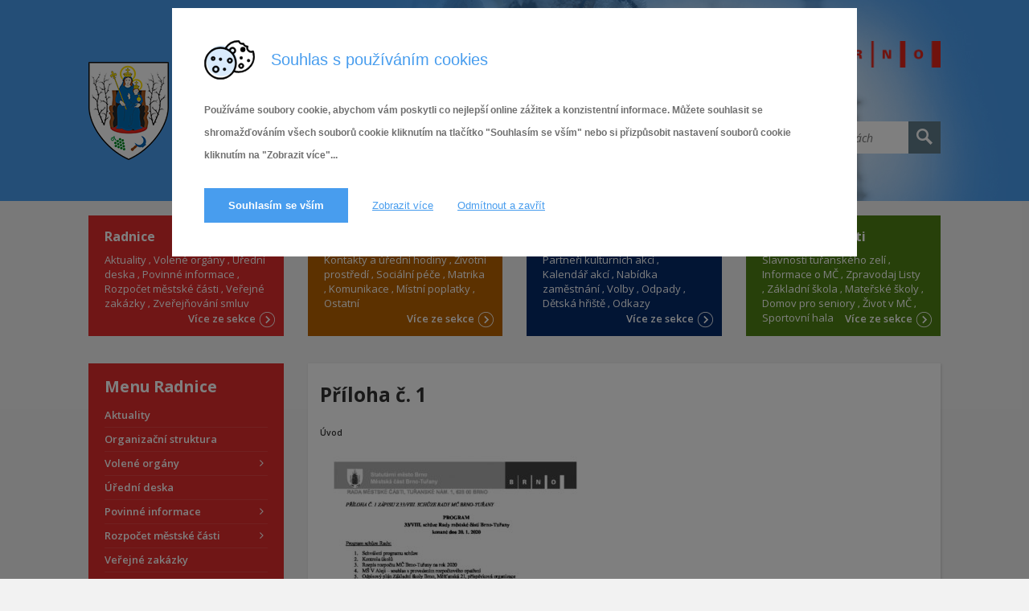

--- FILE ---
content_type: text/html; charset=UTF-8
request_url: https://www.turany.cz/zapis-z-33-viii-schuze-rady-mc-brno-turany-konane-dne-20-1-2020/priloha-c-1-anonym-3/
body_size: 20008
content:
<!DOCTYPE html>
<html dir="ltr" lang="cs" prefix="og: https://ogp.me/ns#">
<head data-template-uri="https://www.turany.cz/wp-content/themes/turany">
    <meta http-equiv="Content-Type" content="text/html; charset=UTF-8" />
    <meta name="viewport" content="width=device-width, initial-scale=1.0">
    <link rel="profile" href="http://gmpg.org/xfn/11" />
    <link rel="pingback" href="https://www.turany.cz/xmlrpc.php" />
    <meta http-equiv="X-UA-Compatible" content="IE=edge" />
	
    <link rel='stylesheet' id='main-style-css'  href='//www.turany.cz/wp-content/themes/turany-child/style.css?ver=1719831285' type='text/css' media='all' />
    <title>Příloha č. 1 | MČ Brno-Tuřany</title>

		<!-- All in One SEO 4.6.5 - aioseo.com -->
		<meta name="robots" content="max-image-preview:large" />
		<link rel="canonical" href="https://www.turany.cz/zapis-z-33-viii-schuze-rady-mc-brno-turany-konane-dne-20-1-2020/priloha-c-1-anonym-3/" />
		<meta name="generator" content="All in One SEO (AIOSEO) 4.6.5" />
		<meta property="og:locale" content="cs_CZ" />
		<meta property="og:site_name" content="MČ Brno-Tuřany | MČ Brno-Tuřany" />
		<meta property="og:type" content="article" />
		<meta property="og:title" content="Příloha č. 1 | MČ Brno-Tuřany" />
		<meta property="og:url" content="https://www.turany.cz/zapis-z-33-viii-schuze-rady-mc-brno-turany-konane-dne-20-1-2020/priloha-c-1-anonym-3/" />
		<meta property="article:published_time" content="2020-01-28T12:28:27+00:00" />
		<meta property="article:modified_time" content="2020-01-28T13:27:35+00:00" />
		<meta name="twitter:card" content="summary" />
		<meta name="twitter:title" content="Příloha č. 1 | MČ Brno-Tuřany" />
		<meta name="google" content="nositelinkssearchbox" />
		<script type="application/ld+json" class="aioseo-schema">
			{"@context":"https:\/\/schema.org","@graph":[{"@type":"BreadcrumbList","@id":"https:\/\/www.turany.cz\/zapis-z-33-viii-schuze-rady-mc-brno-turany-konane-dne-20-1-2020\/priloha-c-1-anonym-3\/#breadcrumblist","itemListElement":[{"@type":"ListItem","@id":"https:\/\/www.turany.cz\/#listItem","position":1,"name":"Dom\u016f","item":"https:\/\/www.turany.cz\/","nextItem":"https:\/\/www.turany.cz\/zapis-z-33-viii-schuze-rady-mc-brno-turany-konane-dne-20-1-2020\/priloha-c-1-anonym-3\/#listItem"},{"@type":"ListItem","@id":"https:\/\/www.turany.cz\/zapis-z-33-viii-schuze-rady-mc-brno-turany-konane-dne-20-1-2020\/priloha-c-1-anonym-3\/#listItem","position":2,"name":"P\u0159\u00edloha \u010d. 1","previousItem":"https:\/\/www.turany.cz\/#listItem"}]},{"@type":"ItemPage","@id":"https:\/\/www.turany.cz\/zapis-z-33-viii-schuze-rady-mc-brno-turany-konane-dne-20-1-2020\/priloha-c-1-anonym-3\/#itempage","url":"https:\/\/www.turany.cz\/zapis-z-33-viii-schuze-rady-mc-brno-turany-konane-dne-20-1-2020\/priloha-c-1-anonym-3\/","name":"P\u0159\u00edloha \u010d. 1 | M\u010c Brno-Tu\u0159any","inLanguage":"cs-CZ","isPartOf":{"@id":"https:\/\/www.turany.cz\/#website"},"breadcrumb":{"@id":"https:\/\/www.turany.cz\/zapis-z-33-viii-schuze-rady-mc-brno-turany-konane-dne-20-1-2020\/priloha-c-1-anonym-3\/#breadcrumblist"},"author":{"@id":"https:\/\/www.turany.cz\/author\/goldova\/#author"},"creator":{"@id":"https:\/\/www.turany.cz\/author\/goldova\/#author"},"datePublished":"2020-01-28T13:28:27+01:00","dateModified":"2020-01-28T14:27:35+01:00"},{"@type":"Organization","@id":"https:\/\/www.turany.cz\/#organization","name":"M\u010c Brno-Tu\u0159any","description":"M\u010c Brno-Tu\u0159any","url":"https:\/\/www.turany.cz\/","logo":{"@type":"ImageObject","url":"https:\/\/www.turany.cz\/wp-content\/uploads\/2020\/01\/P\u0159\u00edloha-\u010d.-1-anonym-pdf.jpg","@id":"https:\/\/www.turany.cz\/zapis-z-33-viii-schuze-rady-mc-brno-turany-konane-dne-20-1-2020\/priloha-c-1-anonym-3\/#organizationLogo"},"image":{"@id":"https:\/\/www.turany.cz\/zapis-z-33-viii-schuze-rady-mc-brno-turany-konane-dne-20-1-2020\/priloha-c-1-anonym-3\/#organizationLogo"}},{"@type":"Person","@id":"https:\/\/www.turany.cz\/author\/goldova\/#author","url":"https:\/\/www.turany.cz\/author\/goldova\/","name":"Petra Pol\u00e1kov\u00e1","image":{"@type":"ImageObject","@id":"https:\/\/www.turany.cz\/zapis-z-33-viii-schuze-rady-mc-brno-turany-konane-dne-20-1-2020\/priloha-c-1-anonym-3\/#authorImage","url":"https:\/\/secure.gravatar.com\/avatar\/df07d9d4c4738b9d003a1a074fefaf9f?s=96&d=mm&r=g","width":96,"height":96,"caption":"Petra Pol\u00e1kov\u00e1"}},{"@type":"WebSite","@id":"https:\/\/www.turany.cz\/#website","url":"https:\/\/www.turany.cz\/","name":"M\u010c Brno-Tu\u0159any","description":"M\u010c Brno-Tu\u0159any","inLanguage":"cs-CZ","publisher":{"@id":"https:\/\/www.turany.cz\/#organization"}}]}
		</script>
		<!-- All in One SEO -->

<link rel='dns-prefetch' href='//public.tockify.com' />
<link rel='dns-prefetch' href='//fonts.googleapis.com' />
<link rel='preconnect' href='https://fonts.gstatic.com' crossorigin />
<link rel="alternate" type="application/rss+xml" title="MČ Brno-Tuřany &raquo; RSS zdroj" href="https://www.turany.cz/feed/" />
<link rel="alternate" type="text/calendar" title="MČ Brno-Tuřany &raquo; iCal zdroj" href="https://www.turany.cz/kalendar-akci/?ical=1" />
<script type="text/javascript">
/* <![CDATA[ */
window._wpemojiSettings = {"baseUrl":"https:\/\/s.w.org\/images\/core\/emoji\/15.0.3\/72x72\/","ext":".png","svgUrl":"https:\/\/s.w.org\/images\/core\/emoji\/15.0.3\/svg\/","svgExt":".svg","source":{"concatemoji":"https:\/\/www.turany.cz\/wp-includes\/js\/wp-emoji-release.min.js?ver=6.5.7"}};
/*! This file is auto-generated */
!function(i,n){var o,s,e;function c(e){try{var t={supportTests:e,timestamp:(new Date).valueOf()};sessionStorage.setItem(o,JSON.stringify(t))}catch(e){}}function p(e,t,n){e.clearRect(0,0,e.canvas.width,e.canvas.height),e.fillText(t,0,0);var t=new Uint32Array(e.getImageData(0,0,e.canvas.width,e.canvas.height).data),r=(e.clearRect(0,0,e.canvas.width,e.canvas.height),e.fillText(n,0,0),new Uint32Array(e.getImageData(0,0,e.canvas.width,e.canvas.height).data));return t.every(function(e,t){return e===r[t]})}function u(e,t,n){switch(t){case"flag":return n(e,"\ud83c\udff3\ufe0f\u200d\u26a7\ufe0f","\ud83c\udff3\ufe0f\u200b\u26a7\ufe0f")?!1:!n(e,"\ud83c\uddfa\ud83c\uddf3","\ud83c\uddfa\u200b\ud83c\uddf3")&&!n(e,"\ud83c\udff4\udb40\udc67\udb40\udc62\udb40\udc65\udb40\udc6e\udb40\udc67\udb40\udc7f","\ud83c\udff4\u200b\udb40\udc67\u200b\udb40\udc62\u200b\udb40\udc65\u200b\udb40\udc6e\u200b\udb40\udc67\u200b\udb40\udc7f");case"emoji":return!n(e,"\ud83d\udc26\u200d\u2b1b","\ud83d\udc26\u200b\u2b1b")}return!1}function f(e,t,n){var r="undefined"!=typeof WorkerGlobalScope&&self instanceof WorkerGlobalScope?new OffscreenCanvas(300,150):i.createElement("canvas"),a=r.getContext("2d",{willReadFrequently:!0}),o=(a.textBaseline="top",a.font="600 32px Arial",{});return e.forEach(function(e){o[e]=t(a,e,n)}),o}function t(e){var t=i.createElement("script");t.src=e,t.defer=!0,i.head.appendChild(t)}"undefined"!=typeof Promise&&(o="wpEmojiSettingsSupports",s=["flag","emoji"],n.supports={everything:!0,everythingExceptFlag:!0},e=new Promise(function(e){i.addEventListener("DOMContentLoaded",e,{once:!0})}),new Promise(function(t){var n=function(){try{var e=JSON.parse(sessionStorage.getItem(o));if("object"==typeof e&&"number"==typeof e.timestamp&&(new Date).valueOf()<e.timestamp+604800&&"object"==typeof e.supportTests)return e.supportTests}catch(e){}return null}();if(!n){if("undefined"!=typeof Worker&&"undefined"!=typeof OffscreenCanvas&&"undefined"!=typeof URL&&URL.createObjectURL&&"undefined"!=typeof Blob)try{var e="postMessage("+f.toString()+"("+[JSON.stringify(s),u.toString(),p.toString()].join(",")+"));",r=new Blob([e],{type:"text/javascript"}),a=new Worker(URL.createObjectURL(r),{name:"wpTestEmojiSupports"});return void(a.onmessage=function(e){c(n=e.data),a.terminate(),t(n)})}catch(e){}c(n=f(s,u,p))}t(n)}).then(function(e){for(var t in e)n.supports[t]=e[t],n.supports.everything=n.supports.everything&&n.supports[t],"flag"!==t&&(n.supports.everythingExceptFlag=n.supports.everythingExceptFlag&&n.supports[t]);n.supports.everythingExceptFlag=n.supports.everythingExceptFlag&&!n.supports.flag,n.DOMReady=!1,n.readyCallback=function(){n.DOMReady=!0}}).then(function(){return e}).then(function(){var e;n.supports.everything||(n.readyCallback(),(e=n.source||{}).concatemoji?t(e.concatemoji):e.wpemoji&&e.twemoji&&(t(e.twemoji),t(e.wpemoji)))}))}((window,document),window._wpemojiSettings);
/* ]]> */
</script>
<link rel='stylesheet' id='twb-open-sans-css' href='https://fonts.googleapis.com/css?family=Open+Sans%3A300%2C400%2C500%2C600%2C700%2C800&#038;display=swap&#038;ver=6.5.7' type='text/css' media='all' />
<link rel='stylesheet' id='twbbwg-global-css' href='https://www.turany.cz/wp-content/plugins/photo-gallery/booster/assets/css/global.css?ver=1.0.0' type='text/css' media='all' />
<style id='wp-emoji-styles-inline-css' type='text/css'>

	img.wp-smiley, img.emoji {
		display: inline !important;
		border: none !important;
		box-shadow: none !important;
		height: 1em !important;
		width: 1em !important;
		margin: 0 0.07em !important;
		vertical-align: -0.1em !important;
		background: none !important;
		padding: 0 !important;
	}
</style>
<style id='wp-block-library-inline-css' type='text/css'>
:root{--wp-admin-theme-color:#007cba;--wp-admin-theme-color--rgb:0,124,186;--wp-admin-theme-color-darker-10:#006ba1;--wp-admin-theme-color-darker-10--rgb:0,107,161;--wp-admin-theme-color-darker-20:#005a87;--wp-admin-theme-color-darker-20--rgb:0,90,135;--wp-admin-border-width-focus:2px;--wp-block-synced-color:#7a00df;--wp-block-synced-color--rgb:122,0,223;--wp-bound-block-color:#9747ff}@media (min-resolution:192dpi){:root{--wp-admin-border-width-focus:1.5px}}.wp-element-button{cursor:pointer}:root{--wp--preset--font-size--normal:16px;--wp--preset--font-size--huge:42px}:root .has-very-light-gray-background-color{background-color:#eee}:root .has-very-dark-gray-background-color{background-color:#313131}:root .has-very-light-gray-color{color:#eee}:root .has-very-dark-gray-color{color:#313131}:root .has-vivid-green-cyan-to-vivid-cyan-blue-gradient-background{background:linear-gradient(135deg,#00d084,#0693e3)}:root .has-purple-crush-gradient-background{background:linear-gradient(135deg,#34e2e4,#4721fb 50%,#ab1dfe)}:root .has-hazy-dawn-gradient-background{background:linear-gradient(135deg,#faaca8,#dad0ec)}:root .has-subdued-olive-gradient-background{background:linear-gradient(135deg,#fafae1,#67a671)}:root .has-atomic-cream-gradient-background{background:linear-gradient(135deg,#fdd79a,#004a59)}:root .has-nightshade-gradient-background{background:linear-gradient(135deg,#330968,#31cdcf)}:root .has-midnight-gradient-background{background:linear-gradient(135deg,#020381,#2874fc)}.has-regular-font-size{font-size:1em}.has-larger-font-size{font-size:2.625em}.has-normal-font-size{font-size:var(--wp--preset--font-size--normal)}.has-huge-font-size{font-size:var(--wp--preset--font-size--huge)}.has-text-align-center{text-align:center}.has-text-align-left{text-align:left}.has-text-align-right{text-align:right}#end-resizable-editor-section{display:none}.aligncenter{clear:both}.items-justified-left{justify-content:flex-start}.items-justified-center{justify-content:center}.items-justified-right{justify-content:flex-end}.items-justified-space-between{justify-content:space-between}.screen-reader-text{border:0;clip:rect(1px,1px,1px,1px);-webkit-clip-path:inset(50%);clip-path:inset(50%);height:1px;margin:-1px;overflow:hidden;padding:0;position:absolute;width:1px;word-wrap:normal!important}.screen-reader-text:focus{background-color:#ddd;clip:auto!important;-webkit-clip-path:none;clip-path:none;color:#444;display:block;font-size:1em;height:auto;left:5px;line-height:normal;padding:15px 23px 14px;text-decoration:none;top:5px;width:auto;z-index:100000}html :where(.has-border-color){border-style:solid}html :where([style*=border-top-color]){border-top-style:solid}html :where([style*=border-right-color]){border-right-style:solid}html :where([style*=border-bottom-color]){border-bottom-style:solid}html :where([style*=border-left-color]){border-left-style:solid}html :where([style*=border-width]){border-style:solid}html :where([style*=border-top-width]){border-top-style:solid}html :where([style*=border-right-width]){border-right-style:solid}html :where([style*=border-bottom-width]){border-bottom-style:solid}html :where([style*=border-left-width]){border-left-style:solid}html :where(img[class*=wp-image-]){height:auto;max-width:100%}:where(figure){margin:0 0 1em}html :where(.is-position-sticky){--wp-admin--admin-bar--position-offset:var(--wp-admin--admin-bar--height,0px)}@media screen and (max-width:600px){html :where(.is-position-sticky){--wp-admin--admin-bar--position-offset:0px}}
</style>
<style id='classic-theme-styles-inline-css' type='text/css'>
/*! This file is auto-generated */
.wp-block-button__link{color:#fff;background-color:#32373c;border-radius:9999px;box-shadow:none;text-decoration:none;padding:calc(.667em + 2px) calc(1.333em + 2px);font-size:1.125em}.wp-block-file__button{background:#32373c;color:#fff;text-decoration:none}
</style>
<link rel='stylesheet' id='bwg_fonts-css' href='https://www.turany.cz/wp-content/plugins/photo-gallery/css/bwg-fonts/fonts.css?ver=0.0.1' type='text/css' media='all' />
<link rel='stylesheet' id='sumoselect-css' href='https://www.turany.cz/wp-content/plugins/photo-gallery/css/sumoselect.min.css?ver=3.4.6' type='text/css' media='all' />
<link rel='stylesheet' id='mCustomScrollbar-css' href='https://www.turany.cz/wp-content/plugins/photo-gallery/css/jquery.mCustomScrollbar.min.css?ver=3.1.5' type='text/css' media='all' />
<link rel='stylesheet' id='bwg_frontend-css' href='https://www.turany.cz/wp-content/plugins/photo-gallery/css/styles.min.css?ver=1.8.24' type='text/css' media='all' />
<link rel='stylesheet' id='responsive-lightbox-fancybox-css' href='https://www.turany.cz/wp-content/plugins/responsive-lightbox/assets/fancybox/jquery.fancybox.min.css?ver=2.4.7' type='text/css' media='all' />
<link rel='stylesheet' id='wp-polls-css' href='https://www.turany.cz/wp-content/plugins/wp-polls/polls-css.css?ver=2.77.2' type='text/css' media='all' />
<style id='wp-polls-inline-css' type='text/css'>
.wp-polls .pollbar {
	margin: 1px;
	font-size: 6px;
	line-height: 8px;
	height: 8px;
	background-image: url('https://www.turany.cz/wp-content/plugins/wp-polls/images/default/pollbg.gif');
	border: 1px solid #c8c8c8;
}

</style>
<link rel='stylesheet' id='parent-style-css' href='https://www.turany.cz/wp-content/themes/turany/style.css?ver=6.5.7' type='text/css' media='all' />
<link rel='stylesheet' id='main-style-css' href='https://www.turany.cz/wp-content/themes/turany-child/style.css' type='text/css' media='all' />
<style id='main-style-inline-css' type='text/css'>
body { font-family: 'Open Sans', Arial, sans-serif; font-size: 16px; font-weight: 600; }
 .header-branding.m-large-logo span { max-width: 200px; } .header-branding.m-small-logo span { max-width: 140px; } @media ( max-width: 991px ) { .header-branding.m-small-logo span, .header-branding.m-large-logo span { max-width: 140px; } }
</style>
<link rel='stylesheet' id='theme-skin-css' href='https://www.turany.cz/wp-content/themes/turany/library/css/skin/bluegrey.css' type='text/css' media='all' />
<link rel='stylesheet' id='newsletter-css' href='https://www.turany.cz/wp-content/plugins/newsletter/style.css?ver=8.3.8' type='text/css' media='all' />
<link rel='stylesheet' id='simcal-qtip-css' href='https://www.turany.cz/wp-content/plugins/google-calendar-events/assets/generated/vendor/jquery.qtip.min.css?ver=3.3.1' type='text/css' media='all' />
<link rel='stylesheet' id='simcal-default-calendar-grid-css' href='https://www.turany.cz/wp-content/plugins/google-calendar-events/assets/generated/default-calendar-grid.min.css?ver=3.3.1' type='text/css' media='all' />
<link rel='stylesheet' id='simcal-default-calendar-list-css' href='https://www.turany.cz/wp-content/plugins/google-calendar-events/assets/generated/default-calendar-list.min.css?ver=3.3.1' type='text/css' media='all' />
<link rel="preload" as="style" href="https://fonts.googleapis.com/css?family=Open%20Sans:300,400,500,600,700,800,300italic,400italic,500italic,600italic,700italic,800italic&#038;subset=latin-ext&#038;display=swap&#038;ver=6.5.7" /><link rel="stylesheet" href="https://fonts.googleapis.com/css?family=Open%20Sans:300,400,500,600,700,800,300italic,400italic,500italic,600italic,700italic,800italic&#038;subset=latin-ext&#038;display=swap&#038;ver=6.5.7" media="print" onload="this.media='all'"><noscript><link rel="stylesheet" href="https://fonts.googleapis.com/css?family=Open%20Sans:300,400,500,600,700,800,300italic,400italic,500italic,600italic,700italic,800italic&#038;subset=latin-ext&#038;display=swap&#038;ver=6.5.7" /></noscript><style id='teccc-nofile-stylesheet-inline-css' type='text/css'>
/* The Events Calendar: Category Colors 7.3.0 */
.teccc-legend a, .tribe-events-calendar a, #tribe-events-content .tribe-events-tooltip h4
{
	font-weight: bold;
}

.tribe-events-list .vevent.hentry h2 {
	padding-left: 5px;
}


@media only screen and (max-width: 768px) {
	.tribe-events-calendar td .hentry,
	.tribe-events-calendar td .type-tribe_events {
		display: block;
	}

	h3.entry-title.summary,
	h3.tribe-events-month-event-title,
	.tribe-events-calendar .tribe-events-has-events:after {
		display: none;
	}

	.tribe-events-calendar .mobile-trigger .tribe-events-tooltip {
		display: none !important;
	}
}


.tribe-events .tribe-events-calendar-month__multiday-event-bar,
.tribe-events .tribe-events-calendar-month__multiday-event-bar-inner,
.tribe-events-calendar-month__multiday-event-wrapper
{ background-color: #F7F6F6; }


.tribe-events-calendar-month__multiday-event-wrapper.tribe-events-calendar-month__multiday-event--empty
{ background-color: transparent !important; }


.tribe-common--breakpoint-medium.tribe-events .tribe-events-calendar-list__event-datetime-featured-text,
.tribe-events-calendar-month-mobile-events__mobile-event-datetime-featured-text,
.tribe-events-calendar-day__event-datetime-featured-text,
.tribe-common-c-svgicon--featured
{ color: #0ea0d7 !important; }

.tribe-events-calendar-list__event-date-tag-datetime:after, 
.tribe-events-widget-events-list__event-date-tag-datetime:after, 
.tribe-events .tribe-events-calendar-day__event--featured:after,
.tribe-events .tribe-events-calendar-month__calendar-event--featured:before
{ background-color: #0ea0d7 !important; }



	
		.tribe-events-category-letni-kino h2.tribe-events-list-event-title.entry-title a,
.tribe-events-category-letni-kino h2.tribe-events-list-event-title a,
.tribe-events-category-letni-kino h3.tribe-events-list-event-title a,
.tribe-event-featured .tribe-events-category-letni-kino h3.tribe-events-list-event-title a,
.tribe-events-list .tribe-events-loop .tribe-event-featured.tribe-events-category-letni-kino h3.tribe-events-list-event-title a,	.tribe-events-shortcode .tribe-events-month table .type-tribe_events.tribe-events-category-letni-kino,		.tribe-events-list .tribe-events-loop .tribe-event-featured.tribe-events-category-letni-kino h3.tribe-events-list-event-title a:hover,
#tribe-events-content table.tribe-events-calendar .type-tribe_events.tribe-events-category-letni-kino.tribe-event-featured h3.tribe-events-month-event-title a:hover,			.tribe-events-list-widget li.tribe-events-category-letni-kino a:link,
.tribe-events-list-widget li.tribe-events-category-letni-kino a:visited,
li.tribe-events-list-widget-events.tribe-events-category-letni-kino a:link,
li.tribe-events-list-widget-events.tribe-events-category-letni-kino a:visited,	.teccc-legend li.tribe_events_cat-letni-kino a,
.tribe-common article.tribe_events_cat-letni-kino h3 a,
.tribe-common article.tribe_events_cat-letni-kino h3 a:link,
.tribe-common article.tribe_events_cat-letni-kino h3 a:visited,
article.tribe-events-calendar-month__multiday-event.tribe_events_cat-letni-kino h3,	#tribe-events-content table.tribe-events-calendar .tribe-event-featured.tribe-events-category-letni-kino .tribe-events-month-event-title a,
.teccc-legend li.tribe-events-category-letni-kino a,
.tribe-events-calendar .tribe-events-category-letni-kino a,
#tribe-events-content .teccc-legend li.tribe-events-category-letni-kino a,
#tribe-events-content .tribe-events-calendar .tribe-events-category-letni-kino a,
.type-tribe_events.tribe-events-category-letni-kino h2 a,
.tribe-events-category-letni-kino > div.hentry.vevent > h3.entry-title a,
.tribe-events-mobile.tribe-events-category-letni-kino h4 a
{
			color: #000;
		text-decoration: none;
}

		.tribe-events-category-letni-kino h3.tribe-events-list-event-title,		.tribe-events-shortcode .tribe-events-month table .type-tribe_events.tribe-events-category-letni-kino,				.tribe-events-list-widget li.tribe-events-category-letni-kino h4,
li.tribe-events-list-widget-events.tribe-events-category-letni-kino h4,	.teccc-legend li.tribe_events_cat-letni-kino,
article.tribe_events_cat-letni-kino header.tribe-events-widget-events-list__event-header h3,
article.tribe-events-calendar-month__calendar-event.tribe_events_cat-letni-kino h3,
article.tribe-events-calendar-month__multiday-event.tribe_events_cat-letni-kino .tribe-events-calendar-month__multiday-event-bar-inner,
article.tribe-events-calendar-month-mobile-events__mobile-event.tribe_events_cat-letni-kino h3,
article.tribe-events-calendar-day__event.tribe_events_cat-letni-kino h3,
article.tribe-events-calendar-list__event.tribe_events_cat-letni-kino h3,
article.tribe-events-calendar-latest-past__event.tribe_events_cat-letni-kino h3,	.events-archive.events-gridview #tribe-events-content table .type-tribe_events.tribe-events-category-letni-kino,
.teccc-legend li.tribe-events-category-letni-kino,
.tribe-events-calendar .tribe-events-category-letni-kino,
.type-tribe_events.tribe-events-category-letni-kino h2,
.tribe-events-category-letni-kino > div.hentry.vevent > h3.entry-title,
.tribe-events-mobile.tribe-events-category-letni-kino h4
{
			background-color: #e09a12;
				border-right: 5px solid transparent;
			color: #000;
		line-height: 1.4em;
	padding-left: 5px;
	padding-bottom: 2px;
}

	.tribe-events-calendar .tribe-event-featured.tribe-events-category-letni-kino,
#tribe-events-content table.tribe-events-calendar .type-tribe_events.tribe-event-featured.tribe-events-category-letni-kino,
.tribe-grid-body div[id*='tribe-events-event-'][class*='tribe-events-category-'].tribe-events-week-hourly-single.tribe-event-featured
{ border-right: 5px solid #0ea0d7 }

	
	
		.tribe-events-list-widget li.tribe-events-category-letni-kino a:link,
.tribe-events-list-widget li.tribe-events-category-letni-kino a:visited,
li.tribe-events-list-widget-events.tribe-events-category-letni-kino a:link,
li.tribe-events-list-widget-events.tribe-events-category-letni-kino a:visited,	.tribe-events-category-letni-kino h2.tribe-events-list-event-title.entry-title a,
.tribe-events-category-letni-kino h2.tribe-events-list-event-title a,
.tribe-events-category-letni-kino h3.tribe-events-list-event-title a,
.tribe-event-featured .tribe-events-category-letni-kino h3.tribe-events-list-event-title a,
.tribe-events-list .tribe-events-loop .tribe-event-featured.tribe-events-category-letni-kino h3.tribe-events-list-event-title a
{
	width: auto;
	display: block;
}
	
		.tribe-events-category-new-event h2.tribe-events-list-event-title.entry-title a,
.tribe-events-category-new-event h2.tribe-events-list-event-title a,
.tribe-events-category-new-event h3.tribe-events-list-event-title a,
.tribe-event-featured .tribe-events-category-new-event h3.tribe-events-list-event-title a,
.tribe-events-list .tribe-events-loop .tribe-event-featured.tribe-events-category-new-event h3.tribe-events-list-event-title a,	.tribe-events-shortcode .tribe-events-month table .type-tribe_events.tribe-events-category-new-event,		.tribe-events-list .tribe-events-loop .tribe-event-featured.tribe-events-category-new-event h3.tribe-events-list-event-title a:hover,
#tribe-events-content table.tribe-events-calendar .type-tribe_events.tribe-events-category-new-event.tribe-event-featured h3.tribe-events-month-event-title a:hover,			.tribe-events-list-widget li.tribe-events-category-new-event a:link,
.tribe-events-list-widget li.tribe-events-category-new-event a:visited,
li.tribe-events-list-widget-events.tribe-events-category-new-event a:link,
li.tribe-events-list-widget-events.tribe-events-category-new-event a:visited,	.teccc-legend li.tribe_events_cat-new-event a,
.tribe-common article.tribe_events_cat-new-event h3 a,
.tribe-common article.tribe_events_cat-new-event h3 a:link,
.tribe-common article.tribe_events_cat-new-event h3 a:visited,
article.tribe-events-calendar-month__multiday-event.tribe_events_cat-new-event h3,	#tribe-events-content table.tribe-events-calendar .tribe-event-featured.tribe-events-category-new-event .tribe-events-month-event-title a,
.teccc-legend li.tribe-events-category-new-event a,
.tribe-events-calendar .tribe-events-category-new-event a,
#tribe-events-content .teccc-legend li.tribe-events-category-new-event a,
#tribe-events-content .tribe-events-calendar .tribe-events-category-new-event a,
.type-tribe_events.tribe-events-category-new-event h2 a,
.tribe-events-category-new-event > div.hentry.vevent > h3.entry-title a,
.tribe-events-mobile.tribe-events-category-new-event h4 a
{
			color: #fff;
		text-decoration: none;
}

		.tribe-events-category-new-event h3.tribe-events-list-event-title,		.tribe-events-shortcode .tribe-events-month table .type-tribe_events.tribe-events-category-new-event,				.tribe-events-list-widget li.tribe-events-category-new-event h4,
li.tribe-events-list-widget-events.tribe-events-category-new-event h4,	.teccc-legend li.tribe_events_cat-new-event,
article.tribe_events_cat-new-event header.tribe-events-widget-events-list__event-header h3,
article.tribe-events-calendar-month__calendar-event.tribe_events_cat-new-event h3,
article.tribe-events-calendar-month__multiday-event.tribe_events_cat-new-event .tribe-events-calendar-month__multiday-event-bar-inner,
article.tribe-events-calendar-month-mobile-events__mobile-event.tribe_events_cat-new-event h3,
article.tribe-events-calendar-day__event.tribe_events_cat-new-event h3,
article.tribe-events-calendar-list__event.tribe_events_cat-new-event h3,
article.tribe-events-calendar-latest-past__event.tribe_events_cat-new-event h3,	.events-archive.events-gridview #tribe-events-content table .type-tribe_events.tribe-events-category-new-event,
.teccc-legend li.tribe-events-category-new-event,
.tribe-events-calendar .tribe-events-category-new-event,
.type-tribe_events.tribe-events-category-new-event h2,
.tribe-events-category-new-event > div.hentry.vevent > h3.entry-title,
.tribe-events-mobile.tribe-events-category-new-event h4
{
			background-color: #052a68;
				border-right: 5px solid transparent;
			color: #fff;
		line-height: 1.4em;
	padding-left: 5px;
	padding-bottom: 2px;
}

	.tribe-events-calendar .tribe-event-featured.tribe-events-category-new-event,
#tribe-events-content table.tribe-events-calendar .type-tribe_events.tribe-event-featured.tribe-events-category-new-event,
.tribe-grid-body div[id*='tribe-events-event-'][class*='tribe-events-category-'].tribe-events-week-hourly-single.tribe-event-featured
{ border-right: 5px solid #0ea0d7 }

	
	
		.tribe-events-list-widget li.tribe-events-category-new-event a:link,
.tribe-events-list-widget li.tribe-events-category-new-event a:visited,
li.tribe-events-list-widget-events.tribe-events-category-new-event a:link,
li.tribe-events-list-widget-events.tribe-events-category-new-event a:visited,	.tribe-events-category-new-event h2.tribe-events-list-event-title.entry-title a,
.tribe-events-category-new-event h2.tribe-events-list-event-title a,
.tribe-events-category-new-event h3.tribe-events-list-event-title a,
.tribe-event-featured .tribe-events-category-new-event h3.tribe-events-list-event-title a,
.tribe-events-list .tribe-events-loop .tribe-event-featured.tribe-events-category-new-event h3.tribe-events-list-event-title a
{
	width: auto;
	display: block;
}

/* End The Events Calendar: Category Colors CSS */

</style>
<link rel='stylesheet' id='wppb_stylesheet-css' href='https://www.turany.cz/wp-content/plugins/profile-builder/assets/css/style-front-end.css?ver=3.11.7' type='text/css' media='all' />
<script type="text/javascript" src="https://www.turany.cz/wp-includes/js/jquery/jquery.min.js?ver=3.7.1" id="jquery-core-js"></script>
<script type="text/javascript" src="https://www.turany.cz/wp-includes/js/jquery/jquery-migrate.min.js?ver=3.4.1" id="jquery-migrate-js"></script>
<script type="text/javascript" src="https://www.turany.cz/wp-content/plugins/photo-gallery/booster/assets/js/circle-progress.js?ver=1.2.2" id="twbbwg-circle-js"></script>
<script type="text/javascript" id="twbbwg-global-js-extra">
/* <![CDATA[ */
var twb = {"nonce":"742c93ca08","ajax_url":"https:\/\/www.turany.cz\/wp-admin\/admin-ajax.php","plugin_url":"https:\/\/www.turany.cz\/wp-content\/plugins\/photo-gallery\/booster","href":"https:\/\/www.turany.cz\/wp-admin\/admin.php?page=twbbwg_photo-gallery"};
var twb = {"nonce":"742c93ca08","ajax_url":"https:\/\/www.turany.cz\/wp-admin\/admin-ajax.php","plugin_url":"https:\/\/www.turany.cz\/wp-content\/plugins\/photo-gallery\/booster","href":"https:\/\/www.turany.cz\/wp-admin\/admin.php?page=twbbwg_photo-gallery"};
/* ]]> */
</script>
<script type="text/javascript" src="https://www.turany.cz/wp-content/plugins/photo-gallery/booster/assets/js/global.js?ver=1.0.0" id="twbbwg-global-js"></script>
<script type="text/javascript" src="https://www.turany.cz/wp-content/plugins/photo-gallery/js/jquery.sumoselect.min.js?ver=3.4.6" id="sumoselect-js"></script>
<script type="text/javascript" src="https://www.turany.cz/wp-content/plugins/photo-gallery/js/tocca.min.js?ver=2.0.9" id="bwg_mobile-js"></script>
<script type="text/javascript" src="https://www.turany.cz/wp-content/plugins/photo-gallery/js/jquery.mCustomScrollbar.concat.min.js?ver=3.1.5" id="mCustomScrollbar-js"></script>
<script type="text/javascript" src="https://www.turany.cz/wp-content/plugins/photo-gallery/js/jquery.fullscreen.min.js?ver=0.6.0" id="jquery-fullscreen-js"></script>
<script type="text/javascript" id="bwg_frontend-js-extra">
/* <![CDATA[ */
var bwg_objectsL10n = {"bwg_field_required":"je povinn\u00e9 pole.","bwg_mail_validation":"Toto nen\u00ed platn\u00e1 e-mailov\u00e1 adresa.","bwg_search_result":"Nejsou \u017e\u00e1dn\u00e9 sn\u00edmky, kter\u00e9 odpov\u00eddaj\u00ed zadan\u00fdm.","bwg_select_tag":"Select Tag","bwg_order_by":"Order By","bwg_search":"Hledat","bwg_show_ecommerce":"Show Ecommerce","bwg_hide_ecommerce":"Hide Ecommerce","bwg_show_comments":"Zobrazit koment\u00e1\u0159e","bwg_hide_comments":"Skr\u00fdt koment\u00e1\u0159e","bwg_restore":"Obnovit","bwg_maximize":"Maximalizovat","bwg_fullscreen":"Cel\u00e1 obrazovka","bwg_exit_fullscreen":"Ukon\u010dete cel\u00e1 obrazovka","bwg_search_tag":"SEARCH...","bwg_tag_no_match":"No tags found","bwg_all_tags_selected":"All tags selected","bwg_tags_selected":"tags selected","play":"P\u0159ehr\u00e1t","pause":"Pauza","is_pro":"","bwg_play":"P\u0159ehr\u00e1t","bwg_pause":"Pauza","bwg_hide_info":"Skr\u00fdt","bwg_show_info":"Zobrazit informace","bwg_hide_rating":"Hide rating","bwg_show_rating":"Show rating","ok":"Ok","cancel":"Cancel","select_all":"Select all","lazy_load":"0","lazy_loader":"https:\/\/www.turany.cz\/wp-content\/plugins\/photo-gallery\/images\/ajax_loader.png","front_ajax":"0","bwg_tag_see_all":"see all tags","bwg_tag_see_less":"see less tags"};
/* ]]> */
</script>
<script type="text/javascript" src="https://www.turany.cz/wp-content/plugins/photo-gallery/js/scripts.min.js?ver=1.8.24" id="bwg_frontend-js"></script>
<script type="text/javascript" src="https://www.turany.cz/wp-content/plugins/responsive-lightbox/assets/fancybox/jquery.fancybox.min.js?ver=2.4.7" id="responsive-lightbox-fancybox-js"></script>
<script src='https://www.turany.cz/wp-content/plugins/event-tickets/common/src/resources/js/underscore-before.js'></script>
<script type="text/javascript" src="https://www.turany.cz/wp-includes/js/underscore.min.js?ver=1.13.4" id="underscore-js"></script>
<script src='https://www.turany.cz/wp-content/plugins/event-tickets/common/src/resources/js/underscore-after.js'></script>
<script type="text/javascript" src="https://www.turany.cz/wp-content/plugins/responsive-lightbox/assets/infinitescroll/infinite-scroll.pkgd.min.js?ver=6.5.7" id="responsive-lightbox-infinite-scroll-js"></script>
<script type="text/javascript" id="responsive-lightbox-js-before">
/* <![CDATA[ */
var rlArgs = {"script":"fancybox","selector":"lightbox","customEvents":"","activeGalleries":true,"modal":false,"showOverlay":true,"showCloseButton":true,"enableEscapeButton":true,"hideOnOverlayClick":true,"hideOnContentClick":false,"cyclic":false,"showNavArrows":false,"autoScale":true,"scrolling":"yes","centerOnScroll":true,"opacity":true,"overlayOpacity":"70","overlayColor":"#111111","titleShow":true,"titlePosition":"outside","transitions":"fade","easings":"swing","speeds":300,"changeSpeed":300,"changeFade":100,"padding":5,"margin":5,"videoWidth":1080,"videoHeight":720,"woocommerce_gallery":false,"ajaxurl":"https:\/\/www.turany.cz\/wp-admin\/admin-ajax.php","nonce":"2d5b9df712","preview":false,"postId":25982,"scriptExtension":false};
/* ]]> */
</script>
<script type="text/javascript" src="https://www.turany.cz/wp-content/plugins/responsive-lightbox/js/front.js?ver=2.4.7" id="responsive-lightbox-js"></script>
<script></script><link rel="https://api.w.org/" href="https://www.turany.cz/wp-json/" /><link rel="alternate" type="application/json" href="https://www.turany.cz/wp-json/wp/v2/media/25982" /><link rel="EditURI" type="application/rsd+xml" title="RSD" href="https://www.turany.cz/xmlrpc.php?rsd" />
<meta name="generator" content="WordPress 6.5.7" />
<link rel='shortlink' href='https://www.turany.cz/?p=25982' />
<link rel="alternate" type="application/json+oembed" href="https://www.turany.cz/wp-json/oembed/1.0/embed?url=https%3A%2F%2Fwww.turany.cz%2Fzapis-z-33-viii-schuze-rady-mc-brno-turany-konane-dne-20-1-2020%2Fpriloha-c-1-anonym-3%2F" />
<link rel="alternate" type="text/xml+oembed" href="https://www.turany.cz/wp-json/oembed/1.0/embed?url=https%3A%2F%2Fwww.turany.cz%2Fzapis-z-33-viii-schuze-rady-mc-brno-turany-konane-dne-20-1-2020%2Fpriloha-c-1-anonym-3%2F&#038;format=xml" />
<style>.cpm-map img{ max-width: none !important;box-shadow:none !important;}</style><meta name="generator" content="Redux 4.4.17" /><meta name="et-api-version" content="v1"><meta name="et-api-origin" content="https://www.turany.cz"><link rel="https://theeventscalendar.com/" href="https://www.turany.cz/wp-json/tribe/tickets/v1/" /><meta name="tec-api-version" content="v1"><meta name="tec-api-origin" content="https://www.turany.cz"><link rel="alternate" href="https://www.turany.cz/wp-json/tribe/events/v1/" /><meta name="generator" content="Powered by WPBakery Page Builder - drag and drop page builder for WordPress."/>
<!--[if lte IE 9]><link rel="stylesheet" type="text/css" href="https://www.turany.cz/wp-content/themes/turany/library/css/oldie.css"><![endif]--><!--[if lt IE 9]><script src="https://www.turany.cz/wp-content/themes/turany/library/js/html5.min.js"></script><![endif]--><!--[if lt IE 9]><script src="https://www.turany.cz/wp-content/themes/turany/library/js/respond.min.js"></script><![endif]-->		<style type="text/css" id="wp-custom-css">
			.tribe-common-c-svgicon{
	width: 5px
}
.tribe-events-calendar-month__header-row{
	display:none;
}
.tribe-events-c-top-bar{
	display:none
}
.tribe-events-header__events-bar{
	display:none;
}
.tribe-events-header.tribe-events-header--has-event-search{
	display:none;
}
#tribe-events-calendar-header{
	display:none
}
.tribe-events-c-subscribe-dropdown__container{
	display:none !important;
}
.tribe-events-calendar-month__header{
	
	.header-inner{
		display:none;
	}
	.tribe-events-header__events-bar{
		display:none
	}
}
.tribe-common header{
	padding-bottom:30px
}
.tribe-events-calendar-month__week{
	height:150px
}
.tribe-events-calendar-month__day{
	padding-top:7% !important;
	overflow: visible !important;
}
.article-footer a{
	color: #5A7681;
}
.breadcrumbs {
    color: #757575;
}
.fb_iframe_widget {
	display: inline !important;
}		</style>
		<noscript><style> .wpb_animate_when_almost_visible { opacity: 1; }</style></noscript>	
	<script src="https://ajax.googleapis.com/ajax/libs/jquery/1.11.3/jquery.min.js"></script>
	<script type="text/javascript" src="/wp-content/themes/turany/library/js/background.cycle.js"></script>
	        <script type="text/javascript">
            $(document).ready(function() {
                $("header").backgroundCycle({
                    imageUrls: [
  
                        '/wp-content/themes/turany/library/img/header.jpg',
                        '/wp-content/themes/turany/library/img/header2.jpg'
                    
                    ],
                    fadeSpeed: 2000,
                    duration: 5000,
                    backgroundSize: SCALING_MODE_COVER
                });
            });
        </script>
	<script>
	/* .sub-menu slideToggle */
$(document).ready(function(){
	$('.sub-menu').hide();
	
    $('#menu-menu-radnice > li').click(function(){
		if ($(this).children('.sub-menu').is(':visible')) {
			$(this).children('.sub-menu').slideUp('slow,swing');
			$(this).children('a').removeClass("arr-open");
		}
		else {
			$(this).children('.sub-menu').slideDown('slow,swing');
			$(this).children('a').addClass("arr-open");
		}
		
    });
	$('#menu-menu-radnice-1 > li').click(function(){
		if ($(this).children('.sub-menu').is(':visible')) {
			$(this).children('.sub-menu').slideUp('slow,swing');
			$(this).children('a').removeClass("arr-open");
		}
		else {
			$(this).children('.sub-menu').slideDown('slow,swing');
			$(this).children('a').addClass("arr-open");
		}
		
    });
	$('#menu-menu-radnice-2 > li').click(function(){
		if ($(this).children('.sub-menu').is(':visible')) {
			$(this).children('.sub-menu').slideUp('slow,swing');
			$(this).children('a').removeClass("arr-open");
		}
		else {
			$(this).children('.sub-menu').slideDown('slow,swing');
			$(this).children('a').addClass("arr-open");
		}
		
    });
	$('#menu-menu-radnice-3 > li').click(function(){
		if ($(this).children('.sub-menu').is(':visible')) {
			$(this).children('.sub-menu').slideUp('slow,swing');
			$(this).children('a').removeClass("arr-open");
		}
		else {
			$(this).children('.sub-menu').slideDown('slow,swing');
			$(this).children('a').addClass("arr-open");
		}
		
    });
});
</script>
<script>
$(document).ready(function(){
		if ($(window).width() < 991) {
			$('.side-menu.m-left-side.m-show-submenu').insertAfter('header');
		}
		$("#starosta").click(function(){
			$("#starosta-cont").slideToggle();
		});
		$("#o-vseobecny").click(function(){
			$("#o-vseobecny-cont").slideToggle();
		});
		$("#o-ekonomicky").click(function(){
			$("#o-ekonomicky-cont").slideToggle();
		});
		$("#o-staveb-tech").click(function(){
			$("#o-staveb-tech-cont").slideToggle();
		});
});
</script>
<link rel='stylesheet' id='main-style-css'  href='//www.turany.cz/wp-content/themes/turany-child/print.css' type='text/css' media='print' />

<style>
#footer {
    z-index: 100;
}
</style>
	
	<script>
        function GetIEVersion() {
        var sAgent = window.navigator.userAgent;
        var Idx = sAgent.indexOf("MSIE");

        // If IE, return version number.
        if (Idx > 0)
          return parseInt(sAgent.substring(Idx+ 5, sAgent.indexOf(".", Idx)));

        // If IE 11 then look for Updated user agent string.
        else if (!!navigator.userAgent.match(/Trident\/7\./))
          return 11;

        else
          return 0; //It is not IE
      }

      if (GetIEVersion() > 0) {
      }else{
		  var head = document.getElementsByTagName('head').item(0);
          let script = document.createElement('script');
          script.setAttribute('src','https://cdn.easycookie.io/ec-hyPYT3iDu1lSYjvzVqDjEFBuO1UdDaXA0wnf5wJd.js')
		  head.appendChild(script);
      }
    </script>

</head>



<body class="attachment attachment-template-default single single-attachment postid-25982 attachmentid-25982 attachment-pdf tribe-no-js page-template-turany-child wpb-js-composer js-comp-ver-7.7.1 vc_responsive tribe-theme-turany">
<div id="fb-root"></div>
<script>(function(d, s, id) {
  var js, fjs = d.getElementsByTagName(s)[0];
  if (d.getElementById(id)) return;
  js = d.createElement(s); js.id = id;
  js.src = "https://connect.facebook.net/cs_CZ/sdk.js#xfbml=1&version=v17.0&appId=1655267464754701";
  fjs.parentNode.insertBefore(js, fjs);
}(document, 'script', 'facebook-jssdk'));</script>


	
	<!-- HEADER : begin -->
	<header id="header" class="m-has-header-tools m-has-search">
		<div class="header-inner">

			<!-- HEADER CONTENT : begin -->
			<div class="header-content">
				<div class="c-container">
					<div class="header-content-inner">
						
						<div class="header-brno">
							<a href="#"><img src="/wp-content/themes/turany/library/img/logo-brno.png" alt="Město Brno" /></a>
						</div>
						
												<!-- HEADER BRANDING : begin -->

																															<div class="header-branding m-small-logo">

							<a href="https://www.turany.cz"><span><img src="https://www.turany.cz/wp-content/uploads/2023/04/Znak-Turan-1-1.png"
							 data-hires="https://www.turany.cz/wp-content/uploads/2023/04/Znak-Turan-1-1.png"							alt="MČ Brno-Tuřany"></span></a>

						</div>
						<div class="header-title">
							<h1>Vítejte na stránkách<br />
							Městské části Brno Tuřany</h1>
						</div>
						<!-- HEADER BRANDING : end -->
						
						<!-- HEADER TOGGLE HOLDER : begin -->
						<div class="header-toggle-holder">

							<!-- HEADER TOGGLE : begin -->
							<button class="header-toggle" type="button">
								<i class="ico-open tp tp-menu"></i>
								<i class="ico-close tp tp-cross"></i>
								<span>Menu</span>
							</button>
							<!-- HEADER TOGGLE : end -->

							
						</div>
						<!-- HEADER TOGGLE HOLDER : end -->

												<!-- HEADER MENU : begin -->
						<div class="header-menu">
							
<nav class="main-menu" style="z-index:initial;"><ul id="menu-menu-radnice" class="menu-items clearfix">
		<li class="menu-item menu-item-type-post_type menu-item-object-page "><a href="//www.turany.cz/login/">Přihlásit se</a></li>
		</ul></nav>						</div>
						<!-- HEADER MENU : end -->
						
												<!-- HEADER TOOLS : begin -->
						<div class="header-tools">

														<!-- HEADER SEARCH : begin -->
							<div class="header-search">
								
	<!-- STANDARD SEARCH FORM : begin -->
	<form class="c-search-form" action="https://www.turany.cz/" method="get">
		<div class="form-fields">
			<input type="text" name="s" placeholder="Hledat na stránkách" value="">
			<button class="submit-btn" type="submit"><img src="//www.turany.cz/wp-content/uploads/search-icon.png" alt="hledat" style="position: relative;top: 4px;" /></button>
		</div>
	</form>
	<!-- STANDARD SEARCH FORM : end -->



							</div>
							<!-- HEADER SEARCH : end -->
							
							
							
							
						</div>
						<!-- HEADER TOOLS : end -->
						
					</div>
				</div>

			</div>
			<!-- HEADER CONTENT : end -->

			
		</div>
	</header>
	<!-- HEADER : end -->

	<!-- HEADER BG : begin -->
	<div class="header-bg">

		<!-- HEADER IMAGE : begin -->
		<div class="header-image" data-autoplay="8">

						
			
			
		</div>
		<!-- HEADER IMAGE : begin -->

	</div>
	<!-- HEADER BG : end -->
	
	<!-- HEADER MULTI-MENU start -->
	<div id="m-menu">
		<div class="c-container">
			<div class="row">
				<div class="col-md-3 col-sm-3 active">
					<div class="h-multi-menu box-3">
						<h3>Radnice</h3>
						<div class="menu-radnice-cele-menu-container"><ul id="menu-radnice-cele-menu" class="menu"><li id="menu-item-9757" class="menu-item menu-item-type-taxonomy menu-item-object-category menu-item-9757"><a href="https://www.turany.cz/aktuality/">Aktuality</a></li>
<li id="menu-item-1183" class="menu-item menu-item-type-post_type menu-item-object-page menu-item-1183"><a href="https://www.turany.cz/volene-organy/">Volené orgány</a></li>
<li id="menu-item-1255" class="menu-item menu-item-type-custom menu-item-object-custom menu-item-1255"><a href="/uredni-deska">Úřední deska</a></li>
<li id="menu-item-1256" class="menu-item menu-item-type-post_type menu-item-object-page menu-item-1256"><a href="https://www.turany.cz/povinne-informace/">Povinné informace</a></li>
<li id="menu-item-39003" class="menu-item menu-item-type-post_type menu-item-object-page menu-item-39003"><a href="https://www.turany.cz/rozpocet-mestske-casti/">Rozpočet městské části</a></li>
<li id="menu-item-18085" class="menu-item menu-item-type-taxonomy menu-item-object-category menu-item-18085"><a href="https://www.turany.cz/verejne-zakazky/">Veřejné zakázky</a></li>
<li id="menu-item-12089" class="menu-item menu-item-type-post_type menu-item-object-page menu-item-12089"><a href="https://www.turany.cz/zverejnovani-smluv/">Zveřejňování smluv</a></li>
</ul></div>						<a class="pull-right more-section" href="//www.turany.cz/kontakty/organizacni-struktura/">Více ze sekce <img src="//www.turany.cz/wp-content/uploads/2016//more-icon.png" alt="Více ze sekce Radnice" /></a>
					</div>
				</div>
				<div class="col-md-3 col-sm-3">
					<div class="h-multi-menu box-1">
						<h3>Potřebuji vyřídit</h3>
						<div class="menu-potrebuji-vyridit-cele-menu-container"><ul id="menu-potrebuji-vyridit-cele-menu" class="menu"><li id="menu-item-1230" class="menu-item menu-item-type-post_type menu-item-object-page menu-item-1230"><a href="https://www.turany.cz/kontakty-a-uredni-hodiny/">Kontakty a úřední hodiny</a></li>
<li id="menu-item-1231" class="menu-item menu-item-type-post_type menu-item-object-page menu-item-1231"><a href="https://www.turany.cz/zivotni-prostredi/">Životní prostředí</a></li>
<li id="menu-item-1232" class="menu-item menu-item-type-post_type menu-item-object-page menu-item-1232"><a href="https://www.turany.cz/socialni-pece/">Sociální péče</a></li>
<li id="menu-item-1233" class="menu-item menu-item-type-post_type menu-item-object-page menu-item-1233"><a href="https://www.turany.cz/matrika/">Matrika</a></li>
<li id="menu-item-9681" class="menu-item menu-item-type-post_type menu-item-object-page menu-item-9681"><a href="https://www.turany.cz/stavebni-urad/">Komunikace</a></li>
<li id="menu-item-1234" class="menu-item menu-item-type-post_type menu-item-object-page menu-item-1234"><a href="https://www.turany.cz/mistni-poplatky/">Místní poplatky</a></li>
<li id="menu-item-1235" class="menu-item menu-item-type-post_type menu-item-object-page menu-item-1235"><a href="https://www.turany.cz/ostatni/">Ostatní</a></li>
</ul></div>						<a class="pull-right more-section" href="/kontakty-a-uredni-hodiny/">Více ze sekce <img src="//www.turany.cz/wp-content/uploads/2016//more-icon.png" alt="Více ze sekce Potřebuji vyřídit" /></a>
					</div>
				</div>
				<div class="col-md-3 col-sm-3">
					<div class="h-multi-menu box-2" tabindex="-1">
						<h3>Užitečné informace</h3>
						<div class="menu-uzitecne-informace-cele-menu-container"><ul id="menu-uzitecne-informace-cele-menu" class="menu"><li id="menu-item-14990" class="menu-item menu-item-type-post_type menu-item-object-page menu-item-14990"><a href="https://www.turany.cz/partneri-kulturnich-akci/">Partneři kulturních akcí</a></li>
<li id="menu-item-1268" class="menu-item menu-item-type-custom menu-item-object-custom menu-item-1268"><a href="/kalendar-akci">Kalendář akcí</a></li>
<li id="menu-item-1263" class="menu-item menu-item-type-post_type menu-item-object-page menu-item-1263"><a href="https://www.turany.cz/nabidka-zamestnani/">Nabídka zaměstnání</a></li>
<li id="menu-item-17869" class="menu-item menu-item-type-post_type menu-item-object-page menu-item-17869"><a href="https://www.turany.cz/uzitecne-informace/volby/">Volby</a></li>
<li id="menu-item-8151" class="menu-item menu-item-type-post_type menu-item-object-page menu-item-8151"><a href="https://www.turany.cz/sberne-dvory/">Odpady</a></li>
<li id="menu-item-1266" class="menu-item menu-item-type-post_type menu-item-object-page menu-item-1266"><a href="https://www.turany.cz/detska-hriste/">Dětská hřiště</a></li>
<li id="menu-item-35662" class="menu-item menu-item-type-post_type menu-item-object-page menu-item-35662"><a href="https://www.turany.cz/odkazy/">Odkazy</a></li>
</ul></div>						<a class="pull-right more-section" href="/odkazy/">Více ze sekce <img src="//www.turany.cz/wp-content/uploads/2016//more-icon.png" alt="Více ze sekce Užitečné informace" /></a>
					</div>
				</div>
				<div class="col-md-3 col-sm-3">
					<div class="h-multi-menu box-4">
						<h3>O městské části</h3>
						<div class="menu-o-mestske-casti-cele-menu-container"><ul id="menu-o-mestske-casti-cele-menu" class="menu"><li id="menu-item-11864" class="menu-item menu-item-type-post_type menu-item-object-page menu-item-11864"><a href="https://www.turany.cz/slavnosti-zeli/">Slavnosti tuřanského zelí</a></li>
<li id="menu-item-1163" class="menu-item menu-item-type-post_type menu-item-object-page menu-item-1163"><a href="https://www.turany.cz/informace-o-mc/">Informace o MČ</a></li>
<li id="menu-item-1288" class="menu-item menu-item-type-post_type menu-item-object-page menu-item-1288"><a href="https://www.turany.cz/zpravodaj-listy/">Zpravodaj Listy</a></li>
<li id="menu-item-1291" class="menu-item menu-item-type-post_type menu-item-object-page menu-item-1291"><a href="https://www.turany.cz/skoly/">Základní škola</a></li>
<li id="menu-item-1292" class="menu-item menu-item-type-post_type menu-item-object-page menu-item-1292"><a href="https://www.turany.cz/materske-skoly/">Mateřské školy</a></li>
<li id="menu-item-9644" class="menu-item menu-item-type-post_type menu-item-object-page menu-item-9644"><a href="https://www.turany.cz/domov-pro-seniory/">Domov pro seniory</a></li>
<li id="menu-item-1293" class="menu-item menu-item-type-post_type menu-item-object-page menu-item-1293"><a href="https://www.turany.cz/zivot-v-mc/">Život v MČ</a></li>
<li id="menu-item-1294" class="menu-item menu-item-type-post_type menu-item-object-page menu-item-1294"><a href="https://www.turany.cz/informace-o-mc/sportovni-hala/">Sportovní hala</a></li>
</ul></div>						<a class="pull-right more-section" href="/informace-o-mc/">Více ze sekce <img src="//www.turany.cz/wp-content/uploads/2016//more-icon.png" alt="Více ze sekce O městské části" /></a>
					</div>
				</div>
			</div>
		</div>
	</div>
	<!-- HEADER MULTI-MENU end -->

<!-- CORE : begin -->
<div id="core" class="post-25982 attachment type-attachment status-inherit hentry">
	<div class="c-container">

		
	

	
	
<div class="row">

	<div class="col-md-9 middle-column col-md-push-3">

	


		<!-- PAGE CONTENT : begin -->
		<div id="page-content">
			               
				               
					<!-- ARTICLE DETAIL : begin -->
					<div class="article-single-page article-page">
											

    <article class="article post-25982 attachment type-attachment status-inherit hentry">
		<div class="c-content-box m-no-padding article-inner">

			
			<!-- ARTICLE CORE : begin -->
			<div class="article-core">

				<!-- ARTICLE CONTENT : begin -->
				<div class="article-content">
					<div class="article-content-inner">
					<h1 class="visible">Příloha č. 1</h1>
		<!-- BREADCRUMBS : begin -->
<div class="breadcrumbs"><ul>


			<li class="home"><a href="https://www.turany.cz">Úvod</a></li>
	

	

</ul></div>
<!-- BREADCRUMBS : end -->						<p class="attachment"><a href='https://www.turany.cz/wp-content/uploads/2020/01/Příloha-č.-1-anonym.pdf'><img fetchpriority="high" decoding="async" width="339" height="480" src="https://www.turany.cz/wp-content/uploads/2020/01/Příloha-č.-1-anonym-pdf-339x480.jpg" class="attachment-medium size-medium" alt="" /></a></p>
											</div>
				</div>
				<!-- ARTICLE CONTENT : end -->
				
				
			</div>
			<!-- ARTICLE CORE : end -->

			<!-- ARTICLE FOOTER : begin -->
			<div class="article-footer">
				<div class="article-footer-inner">
					<div class="pull-right viewed">
						182&times; zobrazeno
					</div>

					<!-- ARTICLE DATE : begin -->
					<div class="article-date">

						<i class="ico tp tp-clock2"></i>
						<span class="article-date-holder">
																																										28.1.2020																			</span>

						
					</div>
					<!-- ARTICLE DATE : end -->

										

				</div>
			</div>
			<!-- ARTICLE FOOTER : end -->

		</div>
    </article>

		<!-- ARTICLE NAVIGATION : begin -->
	<div class="c-content-box">
		<ul class="article-navigation">

						
						
		</ul>
	</div>
	<!-- ARTICLE NAVIGATION : end -->
	
    
										</div>
					<!-- ARTICLE DETAIL : end -->

				
					</div>
		<!-- PAGE CONTENT : end -->

		

	

	
	
	<hr class="c-separator m-margin-top-small m-margin-bottom-small m-transparent hidden-lg hidden-md">

</div>


<div class="col-md-3 left-column col-md-pull-9">

			<div class="side-menu m-left-side m-show-submenu">
			
	<!-- MAIN MENU : begin -->
	<nav class="main-menu 			box-3">
	
		<h2>Menu Radnice</h2><ul id="menu-menu-radnice" class="menu-items clearfix"><li id="menu-item-9758" class="menu-item menu-item-type-taxonomy menu-item-object-category menu-item-9758"><a href="https://www.turany.cz/aktuality/">Aktuality</a></li>
<li id="menu-item-708" class="menu-item menu-item-type-post_type menu-item-object-page menu-item-708"><a href="https://www.turany.cz/organizacni-struktura/">Organizační struktura</a></li>
<li id="menu-item-1240" class="menu-item menu-item-type-post_type menu-item-object-page menu-item-has-children menu-item-1240"><a href="https://www.turany.cz/volene-organy/">Volené orgány</a>
<ul class="sub-menu">
	<li id="menu-item-710" class="menu-item menu-item-type-post_type menu-item-object-page menu-item-has-children menu-item-710"><a href="https://www.turany.cz/volene-organy/starosta-a-mistostarosta/">Starosta a místostarosta</a>
	<ul class="sub-menu">
		<li id="menu-item-1111" class="menu-item menu-item-type-post_type menu-item-object-page menu-item-1111"><a href="https://www.turany.cz/volene-organy/starosta-a-mistostarosta/diar-starosty-a-mistostarosty/">Diář starosty a místostarosty</a></li>
	</ul>
</li>
	<li id="menu-item-712" class="menu-item menu-item-type-post_type menu-item-object-page menu-item-has-children menu-item-712"><a href="https://www.turany.cz/volene-organy/zastupitelstvo/">Zastupitelstvo</a>
	<ul class="sub-menu">
		<li id="menu-item-774" class="menu-item menu-item-type-post_type menu-item-object-page menu-item-774"><a href="https://www.turany.cz/volene-organy/zastupitelstvo/harmonogram-zasedani/">Harmonogram zasedání</a></li>
		<li id="menu-item-8072" class="menu-item menu-item-type-taxonomy menu-item-object-category menu-item-has-children menu-item-8072"><a href="https://www.turany.cz/dokumenty-zastupitelstva-mc-brno-turany/svolani-zastupitelstva-mc-brno-turany/">Svolání a materiály</a>
		<ul class="sub-menu">
			<li id="menu-item-37513" class="menu-item menu-item-type-taxonomy menu-item-object-category menu-item-37513"><a href="https://www.turany.cz/dokumenty-zastupitelstva-mc-brno-turany/svolani-zastupitelstva-mc-brno-turany/ix-volebni-obdobi-2022-2026/">IX. volební období (2022-2026)</a></li>
			<li id="menu-item-21294" class="menu-item menu-item-type-taxonomy menu-item-object-category menu-item-21294"><a href="https://www.turany.cz/dokumenty-zastupitelstva-mc-brno-turany/svolani-zastupitelstva-mc-brno-turany/viii-volebni-obdobi-2018-2022/">VIII. volební období (2018-2022)</a></li>
			<li id="menu-item-9787" class="menu-item menu-item-type-taxonomy menu-item-object-category menu-item-9787"><a href="https://www.turany.cz/dokumenty-zastupitelstva-mc-brno-turany/svolani-zastupitelstva-mc-brno-turany/svolani-2014-2018/">VII. volební období (2014-2018)</a></li>
			<li id="menu-item-9786" class="menu-item menu-item-type-taxonomy menu-item-object-category menu-item-9786"><a href="https://www.turany.cz/dokumenty-zastupitelstva-mc-brno-turany/svolani-zastupitelstva-mc-brno-turany/svolani-2010-2014/">VI. volební období (2010-2014)</a></li>
			<li id="menu-item-9784" class="menu-item menu-item-type-taxonomy menu-item-object-category menu-item-9784"><a href="https://www.turany.cz/dokumenty-zastupitelstva-mc-brno-turany/svolani-zastupitelstva-mc-brno-turany/svolani-2002-2006/">IV. volební období (2002-2006)</a></li>
		</ul>
</li>
		<li id="menu-item-8073" class="menu-item menu-item-type-taxonomy menu-item-object-category menu-item-has-children menu-item-8073"><a href="https://www.turany.cz/dokumenty-zastupitelstva-mc-brno-turany/usneseni-zastupitelstva-mc-brno-turany/">Usnesení</a>
		<ul class="sub-menu">
			<li id="menu-item-37683" class="menu-item menu-item-type-taxonomy menu-item-object-category menu-item-37683"><a href="https://www.turany.cz/dokumenty-zastupitelstva-mc-brno-turany/usneseni-zastupitelstva-mc-brno-turany/ix-volebni-obdobi-2022-2026-usneseni-zastupitelstva-mc-brno-turany/">IX. volební období (2022-2026)</a></li>
			<li id="menu-item-21314" class="menu-item menu-item-type-taxonomy menu-item-object-category menu-item-21314"><a href="https://www.turany.cz/dokumenty-zastupitelstva-mc-brno-turany/usneseni-zastupitelstva-mc-brno-turany/viii-volebni-obdobi-2018-2022-cs/">VIII. volební období (2018-2022)</a></li>
			<li id="menu-item-9783" class="menu-item menu-item-type-taxonomy menu-item-object-category menu-item-9783"><a href="https://www.turany.cz/dokumenty-zastupitelstva-mc-brno-turany/usneseni-zastupitelstva-mc-brno-turany/usneseni-2014-2018/">VII. volební období (2014-2018)</a></li>
			<li id="menu-item-9782" class="menu-item menu-item-type-taxonomy menu-item-object-category menu-item-9782"><a href="https://www.turany.cz/dokumenty-zastupitelstva-mc-brno-turany/usneseni-zastupitelstva-mc-brno-turany/usneseni-2010-2014/">VI. volební období (2010-2014)</a></li>
			<li id="menu-item-9781" class="menu-item menu-item-type-taxonomy menu-item-object-category menu-item-9781"><a href="https://www.turany.cz/dokumenty-zastupitelstva-mc-brno-turany/usneseni-zastupitelstva-mc-brno-turany/usneseni-2006-2010/">V. volební období (2006-2010)</a></li>
			<li id="menu-item-9780" class="menu-item menu-item-type-taxonomy menu-item-object-category menu-item-9780"><a href="https://www.turany.cz/dokumenty-zastupitelstva-mc-brno-turany/usneseni-zastupitelstva-mc-brno-turany/usneseni-2002-2006/">IV. volební období (2002-2006)</a></li>
			<li id="menu-item-9779" class="menu-item menu-item-type-taxonomy menu-item-object-category menu-item-9779"><a href="https://www.turany.cz/dokumenty-zastupitelstva-mc-brno-turany/usneseni-zastupitelstva-mc-brno-turany/usneseni-1998-2002/">III. volební období (1998-2002)</a></li>
		</ul>
</li>
		<li id="menu-item-8074" class="menu-item menu-item-type-taxonomy menu-item-object-category menu-item-has-children menu-item-8074"><a href="https://www.turany.cz/dokumenty-zastupitelstva-mc-brno-turany/zapisy-ze-zasedani-zastupitelstva-mc-brno-turany/">Zápisy</a>
		<ul class="sub-menu">
			<li id="menu-item-37693" class="menu-item menu-item-type-taxonomy menu-item-object-category menu-item-37693"><a href="https://www.turany.cz/dokumenty-zastupitelstva-mc-brno-turany/zapisy-ze-zasedani-zastupitelstva-mc-brno-turany/ix-volebni-obdobi-2022-2026-zapisy-ze-zasedani-zastupitelstva-mc-brno-turany/">IX. volební období (2022-2026)</a></li>
			<li id="menu-item-23230" class="menu-item menu-item-type-taxonomy menu-item-object-category menu-item-23230"><a href="https://www.turany.cz/dokumenty-zastupitelstva-mc-brno-turany/zapisy-ze-zasedani-zastupitelstva-mc-brno-turany/viii-volebni-obdobi-2018-2022-cs-zapisy-ze-zasedani-zastupitelstva-mc-brno-turany/">VIII. volební období (2018-2022)</a></li>
			<li id="menu-item-23227" class="menu-item menu-item-type-taxonomy menu-item-object-category menu-item-23227"><a href="https://www.turany.cz/dokumenty-zastupitelstva-mc-brno-turany/zapisy-ze-zasedani-zastupitelstva-mc-brno-turany/zapis-2014-2018/">VII. volební období (2014-2018)</a></li>
			<li id="menu-item-23226" class="menu-item menu-item-type-taxonomy menu-item-object-category menu-item-23226"><a href="https://www.turany.cz/dokumenty-zastupitelstva-mc-brno-turany/zapisy-ze-zasedani-zastupitelstva-mc-brno-turany/zapis-2010-2014/">VI. volební období (2010-2014)</a></li>
		</ul>
</li>
		<li id="menu-item-1242" class="menu-item menu-item-type-post_type menu-item-object-page menu-item-1242"><a href="https://www.turany.cz/volene-organy/zastupitelstvo/jednaci-rad/">Jednací řád</a></li>
		<li id="menu-item-1115" class="menu-item menu-item-type-post_type menu-item-object-page menu-item-1115"><a href="https://www.turany.cz/volene-organy/zastupitelstvo/zaznamy-jednani-zastupitelstva/">Záznamy jednání Zastupitelstva</a></li>
	</ul>
</li>
	<li id="menu-item-711" class="menu-item menu-item-type-post_type menu-item-object-page menu-item-has-children menu-item-711"><a href="https://www.turany.cz/volene-organy/vybory-zastupitelstva/">Výbory Zastupitelstva</a>
	<ul class="sub-menu">
		<li id="menu-item-1119" class="menu-item menu-item-type-post_type menu-item-object-page menu-item-has-children menu-item-1119"><a href="https://www.turany.cz/volene-organy/vybory-zastupitelstva/kontrolni-vybor/">Kontrolní výbor</a>
		<ul class="sub-menu">
			<li id="menu-item-1244" class="menu-item menu-item-type-post_type menu-item-object-page menu-item-1244"><a href="https://www.turany.cz/volene-organy/vybory-zastupitelstva/kontrolni-vybor/zapisy/">Zápisy KV</a></li>
		</ul>
</li>
		<li id="menu-item-1246" class="menu-item menu-item-type-post_type menu-item-object-page menu-item-has-children menu-item-1246"><a href="https://www.turany.cz/volene-organy/vybory-zastupitelstva/financni-vybor/">Finanční výbor</a>
		<ul class="sub-menu">
			<li id="menu-item-10807" class="menu-item menu-item-type-post_type menu-item-object-page menu-item-10807"><a href="https://www.turany.cz/volene-organy/vybory-zastupitelstva/financni-vybor/zapisy-fv/">Zápisy FV</a></li>
		</ul>
</li>
		<li id="menu-item-1249" class="menu-item menu-item-type-post_type menu-item-object-page menu-item-1249"><a href="https://www.turany.cz/volene-organy/vybory-zastupitelstva/volebni-rad/">Volební řád</a></li>
	</ul>
</li>
	<li id="menu-item-709" class="menu-item menu-item-type-post_type menu-item-object-page menu-item-has-children menu-item-709"><a href="https://www.turany.cz/volene-organy/rada/">Rada</a>
	<ul class="sub-menu">
		<li id="menu-item-855" class="menu-item menu-item-type-post_type menu-item-object-page menu-item-855"><a href="https://www.turany.cz/volene-organy/rada/harmonogram-2/">Harmonogram schůzí</a></li>
		<li id="menu-item-8085" class="menu-item menu-item-type-taxonomy menu-item-object-category menu-item-has-children menu-item-8085"><a href="https://www.turany.cz/usneseni-rady-mc-brno-turany/">Zápisy (usnesení)</a>
		<ul class="sub-menu">
			<li id="menu-item-37746" class="menu-item menu-item-type-taxonomy menu-item-object-category menu-item-37746"><a href="https://www.turany.cz/usneseni-rady-mc-brno-turany/ix-volebni-obdobi-2022-2026-usneseni-rady-mc-brno-turany/">IX. volební období (2022-2026)</a></li>
			<li id="menu-item-21571" class="menu-item menu-item-type-taxonomy menu-item-object-category menu-item-21571"><a href="https://www.turany.cz/usneseni-rady-mc-brno-turany/viii-volebni-obdobi-2018-2022-cs-usneseni-rady-mc-brno-turany/">VIII. volební období (2018 &#8211; 2022)</a></li>
			<li id="menu-item-9791" class="menu-item menu-item-type-taxonomy menu-item-object-category menu-item-9791"><a href="https://www.turany.cz/usneseni-rady-mc-brno-turany/usneseni-rady-2014-2018/">VII. volební období (2014-2018)</a></li>
			<li id="menu-item-9790" class="menu-item menu-item-type-taxonomy menu-item-object-category menu-item-9790"><a href="https://www.turany.cz/usneseni-rady-mc-brno-turany/usneseni-rady-2010-2014/">VI. volební období (2010-2014)</a></li>
			<li id="menu-item-9789" class="menu-item menu-item-type-taxonomy menu-item-object-category menu-item-9789"><a href="https://www.turany.cz/usneseni-rady-mc-brno-turany/usneseni-rady-2006-2010/">V. volební období (2006-2010)</a></li>
			<li id="menu-item-9788" class="menu-item menu-item-type-taxonomy menu-item-object-category menu-item-9788"><a href="https://www.turany.cz/usneseni-rady-mc-brno-turany/usneseni-rady-2002-2006/">IV. volební období (2002-2006)</a></li>
		</ul>
</li>
		<li id="menu-item-854" class="menu-item menu-item-type-post_type menu-item-object-page menu-item-854"><a href="https://www.turany.cz/volene-organy/rada/jednaci-rad/">Jednací řád</a></li>
	</ul>
</li>
	<li id="menu-item-8083" class="menu-item menu-item-type-post_type menu-item-object-page menu-item-has-children menu-item-8083"><a href="https://www.turany.cz/volene-organy/komise-rady/">Komise rady</a>
	<ul class="sub-menu">
		<li id="menu-item-844" class="menu-item menu-item-type-post_type menu-item-object-page menu-item-844"><a href="https://www.turany.cz/volene-organy/komise-rady/statut/">Statut komisí</a></li>
		<li id="menu-item-843" class="menu-item menu-item-type-post_type menu-item-object-page menu-item-has-children menu-item-843"><a href="https://www.turany.cz/volene-organy/komise-rady/komise-vystavby-a-rozvoje/">Komise výstavby a rozvoje</a>
		<ul class="sub-menu">
			<li id="menu-item-8081" class="menu-item menu-item-type-taxonomy menu-item-object-category menu-item-8081"><a href="https://www.turany.cz/komise-rady-mc-brno-turany/komise-vystavby-a-rozvoje/">Zápisy</a></li>
		</ul>
</li>
		<li id="menu-item-841" class="menu-item menu-item-type-post_type menu-item-object-page menu-item-has-children menu-item-841"><a href="https://www.turany.cz/volene-organy/komise-rady/komise-kulturni-a-sportovni/">Komise kulturní a sportovní</a>
		<ul class="sub-menu">
			<li id="menu-item-8078" class="menu-item menu-item-type-taxonomy menu-item-object-category menu-item-8078"><a href="https://www.turany.cz/komise-rady-mc-brno-turany/komise-kulturni-a-sportovni/">Zápisy</a></li>
		</ul>
</li>
		<li id="menu-item-838" class="menu-item menu-item-type-post_type menu-item-object-page menu-item-has-children menu-item-838"><a href="https://www.turany.cz/volene-organy/komise-rady/komise-zivotniho-prostredi/">Komise životního prostředí</a>
		<ul class="sub-menu">
			<li id="menu-item-8082" class="menu-item menu-item-type-taxonomy menu-item-object-category menu-item-8082"><a href="https://www.turany.cz/komise-rady-mc-brno-turany/komise-zivotniho-prostredi/">Zápisy</a></li>
		</ul>
</li>
		<li id="menu-item-837" class="menu-item menu-item-type-post_type menu-item-object-page menu-item-has-children menu-item-837"><a href="https://www.turany.cz/volene-organy/komise-rady/komise-socialni/">Komise sociální</a>
		<ul class="sub-menu">
			<li id="menu-item-8080" class="menu-item menu-item-type-taxonomy menu-item-object-category menu-item-8080"><a href="https://www.turany.cz/komise-rady-mc-brno-turany/komise-socialni/">Zápisy</a></li>
		</ul>
</li>
	</ul>
</li>
</ul>
</li>
<li id="menu-item-735" class="menu-item menu-item-type-custom menu-item-object-custom menu-item-735"><a href="http://www.turany.cz/uredni-deska">Úřední deska</a></li>
<li id="menu-item-1252" class="menu-item menu-item-type-post_type menu-item-object-page menu-item-has-children menu-item-1252"><a href="https://www.turany.cz/povinne-informace/">Povinné informace</a>
<ul class="sub-menu">
	<li id="menu-item-19931" class="menu-item menu-item-type-post_type menu-item-object-page menu-item-19931"><a href="https://www.turany.cz/povinne-informace/gdpr/">GDPR</a></li>
	<li id="menu-item-33756" class="menu-item menu-item-type-taxonomy menu-item-object-category menu-item-33756"><a href="https://www.turany.cz/ochrana-oznamovatelu/">Ochrana oznamovatelů</a></li>
	<li id="menu-item-29157" class="menu-item menu-item-type-post_type menu-item-object-page menu-item-29157"><a href="https://www.turany.cz/povinne-informace/prohlaseni-o-pristupnosti/">Prohlášení o přístupnosti</a></li>
	<li id="menu-item-8382" class="menu-item menu-item-type-post_type menu-item-object-page menu-item-has-children menu-item-8382"><a href="https://www.turany.cz/povinne-informace/poskytovani-informaci-dle-zakona-c-106-1999-sb/">Poskytování informací dle zákona č. 106/1999 Sb.</a>
	<ul class="sub-menu">
		<li id="menu-item-9108" class="menu-item menu-item-type-taxonomy menu-item-object-category menu-item-9108"><a href="https://www.turany.cz/poskytnute-informace/">Poskytnuté informace</a></li>
	</ul>
</li>
	<li id="menu-item-18737" class="menu-item menu-item-type-taxonomy menu-item-object-category menu-item-18737"><a href="https://www.turany.cz/informace-o-provedenych-kontrolach-dle-zakona-o-kontrole/">Informace o provedených kontrolách dle zákona o kontrole</a></li>
	<li id="menu-item-37555" class="menu-item menu-item-type-post_type menu-item-object-page menu-item-37555"><a href="https://www.turany.cz/povodnovy-plan-mc-brno-turany/">Povodňový plán MČ Brno-Tuřany</a></li>
</ul>
</li>
<li id="menu-item-39002" class="menu-item menu-item-type-post_type menu-item-object-page menu-item-has-children menu-item-39002"><a href="https://www.turany.cz/rozpocet-mestske-casti/">Rozpočet městské části</a>
<ul class="sub-menu">
	<li id="menu-item-8333" class="menu-item menu-item-type-post_type menu-item-object-page menu-item-has-children menu-item-8333"><a href="https://www.turany.cz/povinne-informace/rozpocet/">Rozpočet</a>
	<ul class="sub-menu">
		<li id="menu-item-50410" class="menu-item menu-item-type-taxonomy menu-item-object-category menu-item-50410"><a href="https://www.turany.cz/rozpocet-2026/">Rozpočet 2026</a></li>
		<li id="menu-item-46543" class="menu-item menu-item-type-taxonomy menu-item-object-category menu-item-46543"><a href="https://www.turany.cz/rozpocet-2025/">Rozpočet 2025</a></li>
		<li id="menu-item-42503" class="menu-item menu-item-type-taxonomy menu-item-object-category menu-item-42503"><a href="https://www.turany.cz/rozpocet-2024/">Rozpočet 2024</a></li>
		<li id="menu-item-38268" class="menu-item menu-item-type-taxonomy menu-item-object-category menu-item-38268"><a href="https://www.turany.cz/rozpocet-2023/">Rozpočet 2023</a></li>
		<li id="menu-item-33716" class="menu-item menu-item-type-taxonomy menu-item-object-category menu-item-33716"><a href="https://www.turany.cz/rozpocet-2022/">Rozpočet 2022</a></li>
		<li id="menu-item-29665" class="menu-item menu-item-type-taxonomy menu-item-object-category menu-item-29665"><a href="https://www.turany.cz/rozpocet-2021/">Rozpočet 2021</a></li>
		<li id="menu-item-25312" class="menu-item menu-item-type-taxonomy menu-item-object-category menu-item-25312"><a href="https://www.turany.cz/rozpocet-2020/">Rozpočet 2020</a></li>
		<li id="menu-item-21856" class="menu-item menu-item-type-taxonomy menu-item-object-category menu-item-21856"><a href="https://www.turany.cz/rozpocet-2019/">Rozpočet 2019</a></li>
		<li id="menu-item-18341" class="menu-item menu-item-type-taxonomy menu-item-object-category menu-item-18341"><a href="https://www.turany.cz/rozpocet-2018/">Rozpočet 2018</a></li>
		<li id="menu-item-14912" class="menu-item menu-item-type-taxonomy menu-item-object-category menu-item-14912"><a href="https://www.turany.cz/rozpocet-2017/">Rozpočet 2017</a></li>
		<li id="menu-item-9526" class="menu-item menu-item-type-taxonomy menu-item-object-category menu-item-9526"><a href="https://www.turany.cz/rozpocet-2016/">Rozpočet 2016</a></li>
		<li id="menu-item-9476" class="menu-item menu-item-type-taxonomy menu-item-object-category menu-item-9476"><a href="https://www.turany.cz/rozpocet-2015/">Rozpočet 2015</a></li>
		<li id="menu-item-9475" class="menu-item menu-item-type-taxonomy menu-item-object-category menu-item-9475"><a href="https://www.turany.cz/rozpocet-2014/">Rozpočet 2014</a></li>
		<li id="menu-item-9474" class="menu-item menu-item-type-taxonomy menu-item-object-category menu-item-9474"><a href="https://www.turany.cz/rozpocet-2013/">Rozpočet 2013</a></li>
		<li id="menu-item-9473" class="menu-item menu-item-type-taxonomy menu-item-object-category menu-item-9473"><a href="https://www.turany.cz/rozpocet-2012/">Rozpočet 2012</a></li>
	</ul>
</li>
	<li id="menu-item-15677" class="menu-item menu-item-type-post_type menu-item-object-page menu-item-has-children menu-item-15677"><a href="https://www.turany.cz/povinne-informace/rozpoctova-opatreni/">Rozpočtová opatření</a>
	<ul class="sub-menu">
		<li id="menu-item-50411" class="menu-item menu-item-type-taxonomy menu-item-object-category menu-item-50411"><a href="https://www.turany.cz/rozpoctova-opatreni-2026/">Rozpočtová opatření 2026</a></li>
		<li id="menu-item-46544" class="menu-item menu-item-type-taxonomy menu-item-object-category menu-item-46544"><a href="https://www.turany.cz/rozpoctova-opatreni-2025/">Rozpočtová opatření 2025</a></li>
		<li id="menu-item-42505" class="menu-item menu-item-type-taxonomy menu-item-object-category menu-item-42505"><a href="https://www.turany.cz/rozpoctova-opatreni-2024/">Rozpočtová opatření 2024</a></li>
		<li id="menu-item-38269" class="menu-item menu-item-type-taxonomy menu-item-object-category menu-item-38269"><a href="https://www.turany.cz/rozpoctova-opatreni-2023/">Rozpočtová opatření 2023</a></li>
		<li id="menu-item-33717" class="menu-item menu-item-type-taxonomy menu-item-object-category menu-item-33717"><a href="https://www.turany.cz/rozpoctova-opatreni-2022/">Rozpočtová opatření 2022</a></li>
		<li id="menu-item-29666" class="menu-item menu-item-type-taxonomy menu-item-object-category menu-item-29666"><a href="https://www.turany.cz/rozpoctova-opatreni-2021/">Rozpočtová opatření 2021</a></li>
		<li id="menu-item-26236" class="menu-item menu-item-type-taxonomy menu-item-object-category menu-item-26236"><a href="https://www.turany.cz/rozpoctova-opatreni-2020/">Rozpočtová opatření 2020</a></li>
		<li id="menu-item-22293" class="menu-item menu-item-type-taxonomy menu-item-object-category menu-item-22293"><a href="https://www.turany.cz/rozpoctova-opatreni-2019/">Rozpočtová opatření 2019</a></li>
		<li id="menu-item-18805" class="menu-item menu-item-type-taxonomy menu-item-object-category menu-item-18805"><a href="https://www.turany.cz/rozpoctova-opatreni-2018/">Rozpočtová opatření 2018</a></li>
		<li id="menu-item-15678" class="menu-item menu-item-type-taxonomy menu-item-object-category menu-item-15678"><a href="https://www.turany.cz/rozpoctova-opatreni-2017/">Rozpočtová opatření 2017</a></li>
	</ul>
</li>
	<li id="menu-item-10660" class="menu-item menu-item-type-post_type menu-item-object-page menu-item-10660"><a href="https://www.turany.cz/rozklikavaci-rozpocet/">Rozklikávací rozpočet</a></li>
	<li id="menu-item-12186" class="menu-item menu-item-type-post_type menu-item-object-page menu-item-12186"><a href="https://www.turany.cz/zaverecny-ucet/">Závěrečný účet</a></li>
	<li id="menu-item-20595" class="menu-item menu-item-type-taxonomy menu-item-object-category menu-item-20595"><a href="https://www.turany.cz/strednedoby-vyhled-2020-a-dale/">Střednědobé výhledy</a></li>
	<li id="menu-item-15671" class="menu-item menu-item-type-post_type menu-item-object-page menu-item-15671"><a href="https://www.turany.cz/povinne-informace/rozpoctova-provizoria/">Rozpočtová provizoria</a></li>
</ul>
</li>
<li id="menu-item-18084" class="menu-item menu-item-type-taxonomy menu-item-object-category menu-item-18084"><a href="https://www.turany.cz/verejne-zakazky/">Veřejné zakázky</a></li>
<li id="menu-item-12088" class="menu-item menu-item-type-post_type menu-item-object-page menu-item-12088"><a href="https://www.turany.cz/zverejnovani-smluv/">Zveřejňování smluv</a></li>
</ul>
	</nav>
	<!-- MAIN MENU : end -->
	
		
	<nav class="main-menu notmobile hidden-lg" >
		<ul id="menu-menu" class="menu-items clearfix">
									<li id="menu-item-1390" class="menu-item menu-item-type-post_type menu-item-object-page menu-item-1390"><a href="//www.turany.cz/kontakty-a-uredni-hodiny/">Potřebuji vyřídit</a></li>
									<li id="menu-item-7811" class="menu-item menu-item-type-custom menu-item-object-custom menu-item-7811"><a href="//www.turany.cz/odkazy/">Užitečné informace</a></li>
									<li id="menu-item-1392" class="menu-item menu-item-type-post_type menu-item-object-page menu-item-1392"><a href="//www.turany.cz/informace-o-mc/">O městské části</a></li>
					</ul>
	</nav>
	
	<nav class="main-menu hidden" id="mobile">
		
					<ul id="menu-menu2" class="menu-items clearfix">
				<li id="menu-item-112" class="menu-item menu-item-type-post_type menu-item-object-page menu-item-1390"><a href="//www.turany.cz/kontakty-a-uredni-hodiny/">Potřebuji vyřídit</a></li>
			</ul>
		
					<ul id="menu-menu3" class="menu-items clearfix">

				<li id="menu-item-113" class="menu-item menu-item-type-custom menu-item-object-custom menu-item-7811"><a href="//www.turany.cz/odkazy/">Užitečné informace</a></li>
			</ul>
		
					<ul id="menu-menu4" class="menu-items clearfix">
				<li id="menu-item-114" class="menu-item menu-item-type-post_type menu-item-object-page menu-item-1392"><a href="//www.turany.cz/informace-o-mc/">O městské části</a></li>
			</ul>
		
	</nav>
	


<nav class="main-menu" style="z-index:initial;"><ul id="menu-menu-radnice" class="menu-items clearfix">
		<li class="menu-item menu-item-type-post_type menu-item-object-page "><a href="//www.turany.cz/login/">Přihlásit se</a></li>
		</ul></nav>		</div>
	
	
	

	<!-- PRIMARY SIDEBAR : begin -->
	<aside id="primary-sidebar" class="sidebar">
		<div class="widget-list">

			<div id="text-4" class="widget widget_text"><div class="widget-inner">			<div class="textwidget"><a href="/diar-starosty-a-mistostarosty"><img class="img-responsive" src="/wp-content/themes/turany/library/img/diar.png" alt="Diář starosty a místostarosty" /></a><br/>
<a href="http://www.ceskaobec.cz/about" style="margin-top: 20px; display:block;" target="_blank" rel="noopener"><img class="img-responsive" src="/wp-content/themes/turany/library/img/banner.png"  alt="Česká Obec" /></a>
</div>
		</div></div>			<!--
<form name="loginform" id="loginform" action="//www.turany.cz/wp-login.php" class="widget login_widget" method="post">
			<h3 class="widget-title">Přihlášení</h3>
			<p class="login-username">
				<label for="user_login">Uživatelské jméno</label>
				<input type="text" name="log" id="user_login" class="input" value="" size="20">
			</p>
			<p class="login-password">
				<label for="user_pass">Heslo</label>
				<input type="password" name="pwd" id="user_pass" class="input" value="" size="20">
			</p>
			
			<p class="login-remember"><label><input name="rememberme" type="checkbox" id="rememberme" value="forever"> Pamatovat si mě</label></p>
			<p class="login-submit">
				<input type="submit" name="wp-submit" id="wppb-submit" class="button-primary" value="Přihlásit se">
				<input type="hidden" name="redirect_to" value="//www.turany.cz/login/">
			</p>
			<input type="hidden" name="wppb_login" value="true"><input type="hidden" name="wppb_form_location" value="page"><input type="hidden" name="wppb_request_url" value="//www.turany.cz/login/"><input type="hidden" name="wppb_lostpassword_url" value=""><input type="hidden" name="wppb_redirect_priority" value=""><input type="hidden" name="wppb_referer_url" value="">
		</form>
		-->
		</div>
	</aside>
	<!-- PRIMARY SIDEBAR : end -->


</div>


</div>
	</div>
</div>
<!-- CORE : end -->

	<!-- FOOTER : begin -->
	<footer id="footer">
		<div class="footer-top" style="height:200px;">
			<div class="c-container">
				<div class="col-md-4">
					<div class="col-md-12">
						<span>Důležité odkazy</span>
					</div>
					<div class="col-md-6">
						<ul>
							<li><a href="http://www.firebrno.cz/vase-cesty-k-bezpeci">Vaše cesty k bezpečí</a></li>
							<li><a href="http://krizport.firebrno.cz/">Portál krizového řízení</a></li>
							<li><a href="http://www.firebrno.cz/paleni-klesti">Pálení klestí</a></li>
							<li><a href="http://www.firebrno.cz/hasik">Dráček Hasík</a></li>
						</ul>
					</div>
					<div class="col-md-6">
						<ul>
							<li><a href="/aktuality">Aktuality</a></li>
							<li><a href="/kontakty-a-uredni-hodiny">Kontakty a úřední hodiny</a></li>
							<li><a href="/kalendar-akci">Kalendář akcí</a></li>
							<li><a href="/slavnosti-zeli">Slavnosti zelí</a></li>
						</ul>
					</div>
				</div>
				<div class="col-md-4">
					<div class="list-of-posts">
						<span>Poslední aktualita</span>
												<p>
							<a href="https://www.turany.cz/zapis-25-ix/">
								Zápis 25/IX.								...
							</a>
						</p>
											</div>
				</div>
				<div class="col-md-4 fb-footer">
					<div class="col-md-12">
					<div class="fb-page" data-href="https://www.facebook.com/mcbrnoturany/" data-small-header="false"   data-adapt-container-width="false" data-hide-cover="false" data-show-facepile="false"><div class="fb-xfbml-parse-ignore"><blockquote cite="https://www.facebook.com/mcbrnoturany/"><a href="https://www.facebook.com/mcbrnoturany/">MČ Brno-Tuřany - oficiální</a></blockquote></div></div>
						</div>
 						<div class="col-md-12">
					
						<iframe width="340" height="120" scrolling="no" src="https://www.instagram.com/mcbrnoturanyoficialni/embed/" frameborder="10"></iframe>
					
							</div> 
				</div>
			</div>
		</div>
		
		<div class="footer-bg">
			<div class="footer-inner">
				<!-- FOOTER BOTTOM : begin -->
				<div class="footer-bottom" >
					<div class="footer-bottom-inner">
						<div class="c-container">

							
							

														<!-- FOOTER TEXT : begin -->
							<div class="footer-text">
								<div class="pull-left">
									<ul class="custom-footer-menu list-inline">
										<li id="menu-item-295" class="menu-item menu-item-type-custom menu-item-object-custom menu-item-295"><a href="//www.turany.cz/login/">Přihlásit se</a></li>
										<li id="menu-item-493" class="menu-item menu-item-type-post_type menu-item-object-page menu-item-493"><a href="//www.turany.cz/mapa-stranek/">Mapa stránek</a></li>
										<li id="menu-item-493" class="menu-item menu-item-type-post_type menu-item-object-page menu-item-493"><a href="//www.turany.cz/prohlaseni-o-pristupnosti/">Prohlášení o přístupnosti</a></li>
									</ul>
								</div>
								<!--<div class="pull-right"><p>COPYRIGHT © 2015 BRNO TUŘANY. VŠECHNA PRÁVA VYHRAZENA.</p>
</div>-->
								<div class="pull-right"><p><p>COPYRIGHT © 2016 BRNO TUŘANY. VŠECHNA PRÁVA VYHRAZENA.</p></p></div>
							</div>
							<!-- FOOTER TEXT : end -->
							
						</div>
					</div>
				</div>
				<!-- FOOTER BOTTOM : end -->

			</div>
		</div>
	<!-- FOOTER : end -->

	<var class="js-labels"
		data-mp-tClose="Zavřít (Esc)"
		data-mp-tLoading="Nahrávání..."
		data-mp-tPrev="Předchozí (levá klávesová šipka)"
		data-mp-tNext="Následující (pravá klávesová šipka)"
		data-mp-image-tError="Obrázek nemohl být nahrán."
		data-mp-ajax-tError="Obsah se nepodařilo načíst."
		data-bbp-forum="Fórum."
		data-bbp-topic="Téma"
		data-bbp-topics="Témata"
		data-bbp-posts="Příspěvky"
		data-bbp-freshness="Nejnovější"
		data-bbp-voices="Názory"
		data-bbp-author="Autor"></var>

			<script>
		( function ( body ) {
			'use strict';
			body.className = body.className.replace( /\btribe-no-js\b/, 'tribe-js' );
		} )( document.body );
		</script>
		<script> /* <![CDATA[ */var tribe_l10n_datatables = {"aria":{"sort_ascending":"aktivujte pro vzestupn\u00e9 \u0159azen\u00ed sloupc\u016f","sort_descending":"aktivujte pro sestupn\u00e9 \u0159azen\u00ed sloupc\u016f"},"length_menu":"Zobrazit z\u00e1znamy _MENU_","empty_table":"V tabulce nejsou dostupn\u00e1 \u017e\u00e1dn\u00e1 data","info":"Zobrazeno _START_ - _END_ z celkem _TOTAL_ z\u00e1znam\u016f","info_empty":"Zobrazeno 0 - 0 z 0 z\u00e1znam\u016f","info_filtered":"(filtrov\u00e1no z _MAX_ celkov\u00e9ho po\u010dtu polo\u017eek)","zero_records":"Nebyly nalezeny \u017e\u00e1dn\u00e9 odpov\u00eddaj\u00edc\u00ed z\u00e1znamy","search":"Hledat:","all_selected_text":"V\u0161echny polo\u017eky na t\u00e9to str\u00e1nce byly vybr\u00e1ny. ","select_all_link":"Vybrat v\u0161echny str\u00e1nky","clear_selection":"Zru\u0161it v\u00fdb\u011br","pagination":{"all":"V\u0161e","next":"Dal\u0161\u00ed","previous":"P\u0159edchoz\u00ed"},"select":{"rows":{"0":"","_":": Vybr\u00e1no %d \u0159\u00e1dk\u016f","1":": Vybr\u00e1n 1 \u0159\u00e1dek"}},"datepicker":{"dayNames":["Ned\u011ble","Pond\u011bl\u00ed","\u00dater\u00fd","St\u0159eda","\u010ctvrtek","P\u00e1tek","Sobota"],"dayNamesShort":["Ne","Po","\u00dat","St","\u010ct","P\u00e1","So"],"dayNamesMin":["Ne","Po","\u00dat","St","\u010ct","P\u00e1","So"],"monthNames":["Leden","\u00danor","B\u0159ezen","Duben","Kv\u011bten","\u010cerven","\u010cervenec","Srpen","Z\u00e1\u0159\u00ed","\u0158\u00edjen","Listopad","Prosinec"],"monthNamesShort":["Leden","\u00danor","B\u0159ezen","Duben","Kv\u011bten","\u010cerven","\u010cervenec","Srpen","Z\u00e1\u0159\u00ed","\u0158\u00edjen","Listopad","Prosinec"],"monthNamesMin":["Led","\u00dano","B\u0159e","Dub","Kv\u011b","\u010cvn","\u010cvc","Srp","Z\u00e1\u0159","\u0158\u00edj","Lis","Pro"],"nextText":"Dal\u0161\u00ed","prevText":"P\u0159edchoz\u00ed","currentText":"Dnes","closeText":"Hotovo","today":"Dnes","clear":"Vymazat"},"registration_prompt":"There is unsaved attendee information. Are you sure you want to continue?"};/* ]]> */ </script><style id='global-styles-inline-css' type='text/css'>
body{--wp--preset--color--black: #000000;--wp--preset--color--cyan-bluish-gray: #abb8c3;--wp--preset--color--white: #ffffff;--wp--preset--color--pale-pink: #f78da7;--wp--preset--color--vivid-red: #cf2e2e;--wp--preset--color--luminous-vivid-orange: #ff6900;--wp--preset--color--luminous-vivid-amber: #fcb900;--wp--preset--color--light-green-cyan: #7bdcb5;--wp--preset--color--vivid-green-cyan: #00d084;--wp--preset--color--pale-cyan-blue: #8ed1fc;--wp--preset--color--vivid-cyan-blue: #0693e3;--wp--preset--color--vivid-purple: #9b51e0;--wp--preset--gradient--vivid-cyan-blue-to-vivid-purple: linear-gradient(135deg,rgba(6,147,227,1) 0%,rgb(155,81,224) 100%);--wp--preset--gradient--light-green-cyan-to-vivid-green-cyan: linear-gradient(135deg,rgb(122,220,180) 0%,rgb(0,208,130) 100%);--wp--preset--gradient--luminous-vivid-amber-to-luminous-vivid-orange: linear-gradient(135deg,rgba(252,185,0,1) 0%,rgba(255,105,0,1) 100%);--wp--preset--gradient--luminous-vivid-orange-to-vivid-red: linear-gradient(135deg,rgba(255,105,0,1) 0%,rgb(207,46,46) 100%);--wp--preset--gradient--very-light-gray-to-cyan-bluish-gray: linear-gradient(135deg,rgb(238,238,238) 0%,rgb(169,184,195) 100%);--wp--preset--gradient--cool-to-warm-spectrum: linear-gradient(135deg,rgb(74,234,220) 0%,rgb(151,120,209) 20%,rgb(207,42,186) 40%,rgb(238,44,130) 60%,rgb(251,105,98) 80%,rgb(254,248,76) 100%);--wp--preset--gradient--blush-light-purple: linear-gradient(135deg,rgb(255,206,236) 0%,rgb(152,150,240) 100%);--wp--preset--gradient--blush-bordeaux: linear-gradient(135deg,rgb(254,205,165) 0%,rgb(254,45,45) 50%,rgb(107,0,62) 100%);--wp--preset--gradient--luminous-dusk: linear-gradient(135deg,rgb(255,203,112) 0%,rgb(199,81,192) 50%,rgb(65,88,208) 100%);--wp--preset--gradient--pale-ocean: linear-gradient(135deg,rgb(255,245,203) 0%,rgb(182,227,212) 50%,rgb(51,167,181) 100%);--wp--preset--gradient--electric-grass: linear-gradient(135deg,rgb(202,248,128) 0%,rgb(113,206,126) 100%);--wp--preset--gradient--midnight: linear-gradient(135deg,rgb(2,3,129) 0%,rgb(40,116,252) 100%);--wp--preset--font-size--small: 13px;--wp--preset--font-size--medium: 20px;--wp--preset--font-size--large: 36px;--wp--preset--font-size--x-large: 42px;--wp--preset--spacing--20: 0.44rem;--wp--preset--spacing--30: 0.67rem;--wp--preset--spacing--40: 1rem;--wp--preset--spacing--50: 1.5rem;--wp--preset--spacing--60: 2.25rem;--wp--preset--spacing--70: 3.38rem;--wp--preset--spacing--80: 5.06rem;--wp--preset--shadow--natural: 6px 6px 9px rgba(0, 0, 0, 0.2);--wp--preset--shadow--deep: 12px 12px 50px rgba(0, 0, 0, 0.4);--wp--preset--shadow--sharp: 6px 6px 0px rgba(0, 0, 0, 0.2);--wp--preset--shadow--outlined: 6px 6px 0px -3px rgba(255, 255, 255, 1), 6px 6px rgba(0, 0, 0, 1);--wp--preset--shadow--crisp: 6px 6px 0px rgba(0, 0, 0, 1);}:where(.is-layout-flex){gap: 0.5em;}:where(.is-layout-grid){gap: 0.5em;}body .is-layout-flex{display: flex;}body .is-layout-flex{flex-wrap: wrap;align-items: center;}body .is-layout-flex > *{margin: 0;}body .is-layout-grid{display: grid;}body .is-layout-grid > *{margin: 0;}:where(.wp-block-columns.is-layout-flex){gap: 2em;}:where(.wp-block-columns.is-layout-grid){gap: 2em;}:where(.wp-block-post-template.is-layout-flex){gap: 1.25em;}:where(.wp-block-post-template.is-layout-grid){gap: 1.25em;}.has-black-color{color: var(--wp--preset--color--black) !important;}.has-cyan-bluish-gray-color{color: var(--wp--preset--color--cyan-bluish-gray) !important;}.has-white-color{color: var(--wp--preset--color--white) !important;}.has-pale-pink-color{color: var(--wp--preset--color--pale-pink) !important;}.has-vivid-red-color{color: var(--wp--preset--color--vivid-red) !important;}.has-luminous-vivid-orange-color{color: var(--wp--preset--color--luminous-vivid-orange) !important;}.has-luminous-vivid-amber-color{color: var(--wp--preset--color--luminous-vivid-amber) !important;}.has-light-green-cyan-color{color: var(--wp--preset--color--light-green-cyan) !important;}.has-vivid-green-cyan-color{color: var(--wp--preset--color--vivid-green-cyan) !important;}.has-pale-cyan-blue-color{color: var(--wp--preset--color--pale-cyan-blue) !important;}.has-vivid-cyan-blue-color{color: var(--wp--preset--color--vivid-cyan-blue) !important;}.has-vivid-purple-color{color: var(--wp--preset--color--vivid-purple) !important;}.has-black-background-color{background-color: var(--wp--preset--color--black) !important;}.has-cyan-bluish-gray-background-color{background-color: var(--wp--preset--color--cyan-bluish-gray) !important;}.has-white-background-color{background-color: var(--wp--preset--color--white) !important;}.has-pale-pink-background-color{background-color: var(--wp--preset--color--pale-pink) !important;}.has-vivid-red-background-color{background-color: var(--wp--preset--color--vivid-red) !important;}.has-luminous-vivid-orange-background-color{background-color: var(--wp--preset--color--luminous-vivid-orange) !important;}.has-luminous-vivid-amber-background-color{background-color: var(--wp--preset--color--luminous-vivid-amber) !important;}.has-light-green-cyan-background-color{background-color: var(--wp--preset--color--light-green-cyan) !important;}.has-vivid-green-cyan-background-color{background-color: var(--wp--preset--color--vivid-green-cyan) !important;}.has-pale-cyan-blue-background-color{background-color: var(--wp--preset--color--pale-cyan-blue) !important;}.has-vivid-cyan-blue-background-color{background-color: var(--wp--preset--color--vivid-cyan-blue) !important;}.has-vivid-purple-background-color{background-color: var(--wp--preset--color--vivid-purple) !important;}.has-black-border-color{border-color: var(--wp--preset--color--black) !important;}.has-cyan-bluish-gray-border-color{border-color: var(--wp--preset--color--cyan-bluish-gray) !important;}.has-white-border-color{border-color: var(--wp--preset--color--white) !important;}.has-pale-pink-border-color{border-color: var(--wp--preset--color--pale-pink) !important;}.has-vivid-red-border-color{border-color: var(--wp--preset--color--vivid-red) !important;}.has-luminous-vivid-orange-border-color{border-color: var(--wp--preset--color--luminous-vivid-orange) !important;}.has-luminous-vivid-amber-border-color{border-color: var(--wp--preset--color--luminous-vivid-amber) !important;}.has-light-green-cyan-border-color{border-color: var(--wp--preset--color--light-green-cyan) !important;}.has-vivid-green-cyan-border-color{border-color: var(--wp--preset--color--vivid-green-cyan) !important;}.has-pale-cyan-blue-border-color{border-color: var(--wp--preset--color--pale-cyan-blue) !important;}.has-vivid-cyan-blue-border-color{border-color: var(--wp--preset--color--vivid-cyan-blue) !important;}.has-vivid-purple-border-color{border-color: var(--wp--preset--color--vivid-purple) !important;}.has-vivid-cyan-blue-to-vivid-purple-gradient-background{background: var(--wp--preset--gradient--vivid-cyan-blue-to-vivid-purple) !important;}.has-light-green-cyan-to-vivid-green-cyan-gradient-background{background: var(--wp--preset--gradient--light-green-cyan-to-vivid-green-cyan) !important;}.has-luminous-vivid-amber-to-luminous-vivid-orange-gradient-background{background: var(--wp--preset--gradient--luminous-vivid-amber-to-luminous-vivid-orange) !important;}.has-luminous-vivid-orange-to-vivid-red-gradient-background{background: var(--wp--preset--gradient--luminous-vivid-orange-to-vivid-red) !important;}.has-very-light-gray-to-cyan-bluish-gray-gradient-background{background: var(--wp--preset--gradient--very-light-gray-to-cyan-bluish-gray) !important;}.has-cool-to-warm-spectrum-gradient-background{background: var(--wp--preset--gradient--cool-to-warm-spectrum) !important;}.has-blush-light-purple-gradient-background{background: var(--wp--preset--gradient--blush-light-purple) !important;}.has-blush-bordeaux-gradient-background{background: var(--wp--preset--gradient--blush-bordeaux) !important;}.has-luminous-dusk-gradient-background{background: var(--wp--preset--gradient--luminous-dusk) !important;}.has-pale-ocean-gradient-background{background: var(--wp--preset--gradient--pale-ocean) !important;}.has-electric-grass-gradient-background{background: var(--wp--preset--gradient--electric-grass) !important;}.has-midnight-gradient-background{background: var(--wp--preset--gradient--midnight) !important;}.has-small-font-size{font-size: var(--wp--preset--font-size--small) !important;}.has-medium-font-size{font-size: var(--wp--preset--font-size--medium) !important;}.has-large-font-size{font-size: var(--wp--preset--font-size--large) !important;}.has-x-large-font-size{font-size: var(--wp--preset--font-size--x-large) !important;}
</style>
<script type="text/javascript" src="https://www.turany.cz/wp-includes/js/dist/vendor/wp-polyfill-inert.min.js?ver=3.1.2" id="wp-polyfill-inert-js"></script>
<script type="text/javascript" src="https://www.turany.cz/wp-includes/js/dist/vendor/regenerator-runtime.min.js?ver=0.14.0" id="regenerator-runtime-js"></script>
<script type="text/javascript" src="https://www.turany.cz/wp-includes/js/dist/vendor/wp-polyfill.min.js?ver=3.15.0" id="wp-polyfill-js"></script>
<script type="text/javascript" src="https://www.turany.cz/wp-includes/js/dist/hooks.min.js?ver=2810c76e705dd1a53b18" id="wp-hooks-js"></script>
<script type="text/javascript" src="https://www.turany.cz/wp-includes/js/dist/i18n.min.js?ver=5e580eb46a90c2b997e6" id="wp-i18n-js"></script>
<script type="text/javascript" id="wp-i18n-js-after">
/* <![CDATA[ */
wp.i18n.setLocaleData( { 'text direction\u0004ltr': [ 'ltr' ] } );
/* ]]> */
</script>
<script type="text/javascript" src="https://www.turany.cz/wp-content/plugins/contact-form-7/includes/swv/js/index.js?ver=5.9.8" id="swv-js"></script>
<script type="text/javascript" id="contact-form-7-js-extra">
/* <![CDATA[ */
var wpcf7 = {"api":{"root":"https:\/\/www.turany.cz\/wp-json\/","namespace":"contact-form-7\/v1"},"cached":"1"};
/* ]]> */
</script>
<script type="text/javascript" src="https://www.turany.cz/wp-content/plugins/contact-form-7/includes/js/index.js?ver=5.9.8" id="contact-form-7-js"></script>
<script type="text/javascript" src="https://public.tockify.com/browser/embed.js" id="tockify-js"></script>
<script type="text/javascript" id="wp-polls-js-extra">
/* <![CDATA[ */
var pollsL10n = {"ajax_url":"https:\/\/www.turany.cz\/wp-admin\/admin-ajax.php","text_wait":"Va\u0161 po\u017eadavek je pr\u00e1v\u011b vykon\u00e1v\u00e1n. \u010cekejte...","text_valid":"Vyberte platnou odpov\u011b\u010f.","text_multiple":"Maxim\u00e1ln\u00ed po\u010det povolen\u00fdch mo\u017enost\u00ed:","show_loading":"1","show_fading":"1"};
/* ]]> */
</script>
<script type="text/javascript" src="https://www.turany.cz/wp-content/plugins/wp-polls/polls-js.js?ver=2.77.2" id="wp-polls-js"></script>
<script type="text/javascript" src="https://www.turany.cz/wp-includes/js/imagesloaded.min.js?ver=5.0.0" id="imagesloaded-js"></script>
<script type="text/javascript" src="https://www.turany.cz/wp-includes/js/masonry.min.js?ver=4.2.2" id="masonry-js"></script>
<script type="text/javascript" src="https://www.turany.cz/wp-includes/js/jquery/jquery.masonry.min.js?ver=3.1.2b" id="jquery-masonry-js"></script>
<script type="text/javascript" src="https://www.turany.cz/wp-content/themes/turany/library/js/third-party.js" id="third-party-js"></script>
<script type="text/javascript" src="https://www.turany.cz/wp-content/themes/turany/library/js/library.min.js" id="scripts-library-js"></script>
<script type="text/javascript" src="https://www.turany.cz/wp-content/themes/turany/library/js/scripts.min.js" id="main-scripts-js"></script>
<script type="text/javascript" src="https://www.turany.cz/wp-content/plugins/google-calendar-events/assets/generated/vendor/jquery.qtip.min.js?ver=3.3.1" id="simcal-qtip-js"></script>
<script type="text/javascript" id="simcal-default-calendar-js-extra">
/* <![CDATA[ */
var simcal_default_calendar = {"ajax_url":"\/wp-admin\/admin-ajax.php","nonce":"0091cba12e","locale":"cs_CZ","text_dir":"ltr","months":{"full":["Leden","\u00danor","B\u0159ezen","Duben","Kv\u011bten","\u010cerven","\u010cervenec","Srpen","Z\u00e1\u0159\u00ed","\u0158\u00edjen","Listopad","Prosinec"],"short":["Led","\u00dano","B\u0159e","Dub","Kv\u011b","\u010cvn","\u010cvc","Srp","Z\u00e1\u0159","\u0158\u00edj","Lis","Pro"]},"days":{"full":["Ned\u011ble","Pond\u011bl\u00ed","\u00dater\u00fd","St\u0159eda","\u010ctvrtek","P\u00e1tek","Sobota"],"short":["Ne","Po","\u00dat","St","\u010ct","P\u00e1","So"]},"meridiem":{"AM":"AM","am":"am","PM":"PM","pm":"pm"}};
/* ]]> */
</script>
<script type="text/javascript" src="https://www.turany.cz/wp-content/plugins/google-calendar-events/assets/generated/default-calendar.min.js?ver=3.3.1" id="simcal-default-calendar-js"></script>
<script type="text/javascript" src="https://www.turany.cz/wp-content/plugins/google-calendar-events/assets/generated/vendor/imagesloaded.pkgd.min.js?ver=3.3.1" id="simplecalendar-imagesloaded-js"></script>
<script></script>	
</body>
</html>
<!-- *´¨)
     ¸.•´¸.•*´¨) ¸.•*¨)
     (¸.•´ (¸.•` ¤ Comet Cache is Fully Functional ¤ ´¨) -->

<!-- Cache File Version Salt:       n/a -->

<!-- Cache File URL:                https://www.turany.cz/zapis-z-33-viii-schuze-rady-mc-brno-turany-konane-dne-20-1-2020/priloha-c-1-anonym-3/ -->
<!-- Cache File Path:               /cache/comet-cache/cache/https/www-turany-cz/zapis-z-33-viii-schuze-rady-mc-brno-turany-konane-dne-20-1-2020/priloha-c-1-anonym-3.html -->

<!-- Cache File Generated Via:      HTTP request -->
<!-- Cache File Generated On:       Jan 11th, 2026 @ 3:57 am UTC -->
<!-- Cache File Generated In:       0.49205 seconds -->

<!-- Cache File Expires On:         Jan 18th, 2026 @ 3:57 am UTC -->
<!-- Cache File Auto-Rebuild On:    Jan 18th, 2026 @ 3:57 am UTC -->

<!-- Loaded via Cache On:    Jan 17th, 2026 @ 3:17 am UTC -->
<!-- Loaded via Cache In:    0.00174 seconds -->

--- FILE ---
content_type: application/javascript
request_url: https://www.turany.cz/wp-content/themes/turany/library/js/scripts.min.js
body_size: 2545
content:
!function(e){"use strict";e(document).ready(function(){e("body").one("touchstart",function(){e(this).addClass("m-touch")}),e.fn.lsvrInitPage||(e.fn.lsvrInitPage=function(a){var s=e(a);e.fn.lsvrFluidEmbedMedia&&s.lsvrFluidEmbedMedia(),e.fn.lsvrInitLightboxes&&s.lsvrInitLightboxes(),e.fn.lsvrLoadHiresImages&&s.lsvrLoadHiresImages()}),e.fn.lsvrInitPage("body");var a;e.fn.lsvrGetMediaQueryBreakpoint?(a=e.fn.lsvrGetMediaQueryBreakpoint(),e(document).on("screenTransition",function(){a=e.fn.lsvrGetMediaQueryBreakpoint()})):a=e(window).width(),e.fn.lsvrInitComponents||(e.fn.lsvrInitComponents=function(a){var s=e(a);e.fn.lsvrAccordion&&s.find(".c-accordion").each(function(){e(this).lsvrAccordion()}),e.fn.lsvrAlertMessage&&s.find(".c-alert-message").each(function(){e(this).lsvrAlertMessage()}),e.fn.masonry&&e.fn.lsvrImagesLoaded?e(".c-gallery .gallery-images.m-layout-masonry").each(function(){var a=e(this);a.lsvrImagesLoaded(function(){a.masonry(),a.removeClass("m-loading")})}):e(".c-gallery .gallery-images.m-layout-masonry.m-loading").each(function(){e(this).removeClass("m-loading")}),e.fn.lsvrLoadGoogleMaps&&s.find(".gmap-canvas").length>0&&e.fn.lsvrLoadGoogleMaps(),e.fn.lsvrProgressBar&&s.find(".c-progress-bar").each(function(){e(this).lsvrProgressBar()}),e.fn.lsvrSlider&&s.find(".c-slider").each(function(){e(this).lsvrSlider()}),e.fn.lsvrTabs&&s.find(".c-tabs").each(function(){e(this).lsvrTabs()})}),e.fn.lsvrInitComponents("body"),e(".header-gmap-switcher").each(function(){var s=e(this);s.click(function(){s.hasClass("m-active")?(e(".header-gmap-switcher").removeClass("m-active"),e("body").removeClass("m-header-map-active"),e.event.trigger({type:"headerMapClosed",message:"Header map closed.",time:new Date}),991>=a&&e(".header-branding").slideDown(300)):(e(".header-gmap-switcher").addClass("m-active"),e("body").addClass("m-header-map-active"),e.event.trigger({type:"headerMapOpened",message:"Header map opened.",time:new Date}),991>=a&&e(".header-branding").slideUp(300))}),e(document).on("screenTransition",function(){e(".header-gmap-switcher").removeClass("m-active"),e("body").removeClass("m-header-map-active"),e(".header-branding").removeAttr("style")})}),e(".header-image").each(function(){if(a>991&&e.timer&&e(this).data("autoplay")&&e(this).find(".image-layer").length>1){var s,t=e(this),n=t.find(".image-layer"),i=parseInt(t.data("autoplay"));n.filter(":eq(0)").addClass("m-active"),n.filter(":eq(1)").addClass("m-next"),i=1>i?0:1e3*i,i>0&&(s=e.timer(i,function(){n.filter(".m-active").fadeOut(900,function(){e(this).removeClass("m-active").css("display",""),n.filter(".m-next").addClass("m-active").removeClass("m-next"),n.filter(".m-active").is(":last-child")?n.filter(":eq(0)").addClass("m-next"):n.filter(".m-active").next().addClass("m-next")})}),e(document).on("headerMapOpened",function(){s.pause()}),e(document).on("headerMapClosed",function(){s.resume()}))}}),e(".header-toggle").each(function(){var a=e(this);a.click(function(){e(".header-tools").is(":visible")?(a.removeClass("m-active"),e(".header-menu, .header-tools").slideUp(300)):(a.addClass("m-active"),e(".header-menu, .header-tools").slideDown(300))}),e(document).on("screenTransition",function(){a.removeClass("m-active"),e(".header-menu, .header-tools").removeAttr("style")})}),e(".header-menu ul > li:last-child").prev().addClass("m-penultimate"),e(".header-menu ul > li:last-child").addClass("m-last"),e.fn.lsvrHeaderMenuSubmenu||(e.fn.lsvrHeaderMenuSubmenu=function(){var s=e(this),t=s.parent();t.addClass("m-has-submenu"),t.hover(function(){a>991&&!e("body").hasClass("m-touch")&&(t.addClass("m-hover"),s.show().addClass("animated fadeInDown"))},function(){a>991&&!e("body").hasClass("m-touch")&&(t.removeClass("m-hover"),s.hide().removeClass("animated fadeInDown"))}),t.find("> a").click(function(){return a>991&&!t.hasClass("m-hover")?(e(this).parents("ul").length<2&&e(".header-menu li.m-hover").each(function(){e(this).removeClass("m-hover"),e(this).find("> ul").hide()}),t.addClass("m-hover"),s.show().addClass("animated fadeInDown"),e("html").on("touchstart",function(){t.removeClass("m-hover"),s.hide().removeClass("animated fadeInDown")}),t.on("touchstart",function(e){e.stopPropagation()}),!1):void 0}),t.find("> .toggle").length<1&&t.append('<button class="submenu-toggle" type="button"><i class="fa"></i></button>');var n=t.find("> .submenu-toggle");n.click(function(){e(this).hasClass("m-active")?(n.removeClass("m-active"),s.slideUp(300)):(e(this).parents("ul").length<2&&e(".header-menu nav > ul > li > .submenu-toggle.m-active").each(function(){e(this).removeClass("m-active"),e(this).parent().find("> ul").slideUp(300)}),n.addClass("m-active"),s.slideDown(300))}),e(document).on("screenTransition",function(){n.removeClass("m-active"),s.removeAttr("style")})},e(".header-menu ul > li > ul").each(function(){e(this).is(":visible")||e(this).lsvrHeaderMenuSubmenu()})),e("#commentform").each(function(){var a=e(this);a.addClass("default-form"),e.fn.lsvrIsFormValid&&(a.find(".required").addClass("m-required"),a.find(".email").addClass("m-email"),a.submit(function(){return a.lsvrIsFormValid()?void 0:(a.find(".m-validation-error").slideDown(300),!1)})),a.find("#submit").addClass("c-button")});var s={i01d:"tp tp-sun",i01n:"tp tp-sun",i02d:"tp tp-cloud-sun",i02n:"tp tp-cloud",i03d:"tp tp-cloud",i03n:"tp tp-cloud",i04d:"tp tp-cloud",i04n:"tp tp-cloud",i09d:"tp tp-cloud-rain",i09n:"tp tp-cloud-rain",i10d:"tp tp-cloud-rain",i10n:"tp tp-cloud-rain",i11d:"tp tp-cloud-lightning",i11n:"tp tp-cloud-lightning",i13d:"tp tp-cloud-snow",i13n:"tp tp-cloud-snow",i50d:"tp tp-cloud-fog",i50n:"tp tp-cloud-fog"};e(".widget.lsvr-locale-info .local-weather-holder").each(function(){var a,t,n,i,r=e(this),o={action:"lsvr_local_weather"},l=r.data("type")?r.data("type"):"current",d=r.data("units-format")?r.data("units-format"):"metric",c=r.attr("data-forecast-index")?parseInt(r.data("forecast-index")):!1,m=r.parents("li.m-loading").first(),u="",h="",p="";o.weather_type="forecast"===l?"forecast":"current",e.post(lsvrMainScripts.ajaxurl,o,function(o){"error"!==o?(a=JSON.parse(o),"forecast"===l&&"list"in a?("city"in a&&"name"in a.city&&r.attr("data-location-response",a.city.name),a=c?a.list[c]:a.list[0],"temp"in a&&"day"in a.temp&&(h=a.temp.day,h=String(Math.round(h)),h+="imperial"===d?"&deg;F":"&deg;C"),"speed"in a&&(u=Math.floor(a.speed),u+="m/s"),"weather"in a&&(i=a.weather,e.isArray(i)&&(i=i[0]),"icon"in i&&"i"+i.icon in s&&(p=s["i"+i.icon]))):("name"in a&&r.attr("data-location-response",a.name),"main"in a&&(t=a.main,"temp"in t&&(h=t.temp,h=String(Math.round(h)),h+="imperial"===d?"&deg;F":"&deg;C")),"wind"in a&&(n=a.wind,"speed"in n&&(u=Math.floor(n.speed),u+="m/s")),"weather"in a&&(i=a.weather,e.isArray(i)&&(i=i[0]),"icon"in i&&"i"+i.icon in s&&(p=s["i"+i.icon]))),""!==p&&r.find(".local-icon").addClass(p),""!==u&&r.find(".local-wind-speed").html(u),""!==h?(r.find(".local-temperature").html(h),m.find(".fa-spinner").fadeOut(150,function(){m.find(".row-title, .row-value").fadeIn(500,function(){m.removeClass("m-loading")}),e(this).remove()})):m.slideUp(300),"message"in a&&r.attr("data-response-message",a.message)):m.slideUp(300)})}),e.fn.lsvrMailchimpSubscribeForm&&e(".widget.lsvr-mailchimp-subscribe").each(function(){e(this).lsvrMailchimpSubscribeForm()}),e('.side-menu a[title*="lsvr"]').each(function(){e(this).removeAttr()}),e(".current-menu-item, .current_page_item").each(function(){e(this).parents("li").addClass("current-menu-ancestor")}),e.fn.lsvrSideMenuSubmenu||(e.fn.lsvrSideMenuSubmenu=function(){var s=e(this),t=s.parent();t.addClass("m-has-submenu"),t.hover(function(){a>991&&!e("body").hasClass("m-touch")&&(t.addClass("m-hover"),s.show().addClass("animated fadeInDown"))},function(){a>991&&!e("body").hasClass("m-touch")&&(t.removeClass("m-hover"),s.hide().removeClass("animated fadeInDown"))}),t.find("> a").click(function(){return a>991&&!t.hasClass("m-hover")?(e(this).parents("ul").length<2&&e(".side-menu li.m-hover").each(function(){e(this).removeClass("m-hover"),e(this).find("> ul").hide()}),t.addClass("m-hover"),s.show().addClass("animated fadeInDown"),e("html").on("touchstart",function(){t.removeClass("m-hover"),s.hide().removeClass("animated fadeInDown")}),t.on("touchstart",function(e){e.stopPropagation()}),!1):void 0})},e(".side-menu").first().hasClass("m-show-submenu")?e(".side-menu ul > li").not(".current-menu-ancestor, .current_page_ancestor, .current_page_parent, .current_page_item, .current-menu-item").find(" > ul").each(function(){e(this).lsvrSideMenuSubmenu()}):e(".side-menu ul > li > ul").each(function(){e(this).lsvrSideMenuSubmenu()})),e("#bbpress-forums").length>0&&(e(".bbp-body .bbp-forum-topic-count").prepend('<span class="mobile-label">'+e(".js-labels").data("bbp-topics")+"</span> "),e(".bbp-body .bbp-forum-reply-count").prepend('<span class="mobile-label">'+e(".js-labels").data("bbp-posts")+"</span> "),e(".bbp-body .bbp-forum-freshness").prepend('<span class="mobile-label">'+e(".js-labels").data("bbp-freshness")+"</span>"),e(".bbp-body .bbp-topic-voice-count").prepend('<span class="mobile-label">'+e(".js-labels").data("bbp-voices")+"</span> "),e(".bbp-body .bbp-topic-reply-count").prepend('<span class="mobile-label">'+e(".js-labels").data("bbp-posts")+"</span> "),e(".bbp-body .bbp-topic-freshness").prepend('<span class="mobile-label">'+e(".js-labels").data("bbp-freshness")+"<br></span>")),e('a[href^="#"]').each(function(){var a=e(this),s=a.attr("href");e(s).length>0&&a.click(function(){return e("html, body").animate({scrollTop:e(s).offset().top-95},500),!1})})})}(jQuery),function(e){"use strict";e(document).ready(function(){var a=e("body").hasClass("m-style-switcher"),s=e("head").data("template-uri");if(a&&s){var t='<div id="style-switcher"><button class="style-switcher-toggle"><i class="ico fa fa-tint"></i></button>';t+='<div class="style-switcher-content"><ul class="skin-list">',t+='<li><button class="skin-1 m-active" data-skin="red"></button></li>',t+='<li><button class="skin-2" data-skin="blue"></button></li>',t+='<li><button class="skin-3" data-skin="green"></button></li>',t+='<li><button class="skin-4" data-skin="orange"></button></li>',t+='<li><button class="skin-5" data-skin="bluegrey"></button></li>',t+="</ul></div></div>",e("body").append(t),e("#style-switcher").each(function(){{var a=e(this),t=a.find(".style-switcher-toggle"),n=a.find(".skin-list button");a.find(".switch-list button")}t.click(function(){a.toggleClass("m-active")}),n.click(function(){n.filter(".m-active").removeClass("m-active"),e(this).toggleClass("m-active"),e("head #skin-temp").length<1?e("head").append('<link id="skin-temp" rel="stylesheet" type="text/css" href="'+s+"/library/css/skin/"+e(this).data("skin")+'.css">'):e("#skin-temp").attr("href",s+"/library/css/skin/"+e(this).data("skin")+".css")})})}})}(jQuery);

